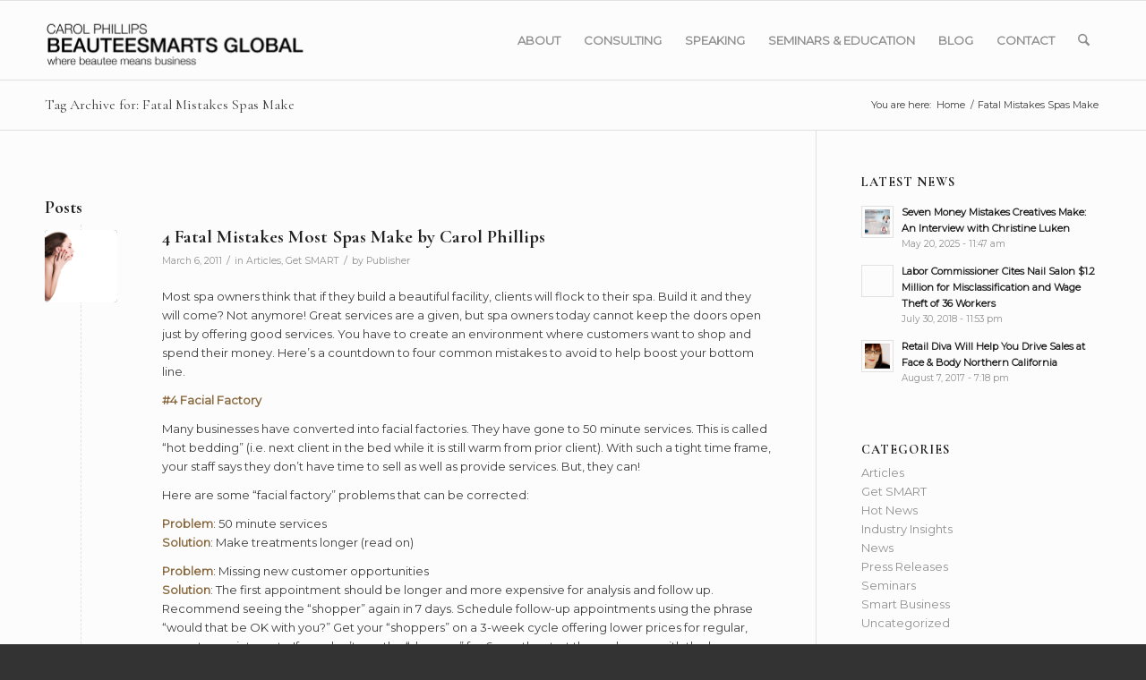

--- FILE ---
content_type: text/html; charset=UTF-8
request_url: https://www.beauteesmarts.com/tag/fatal-mistakes-spas-make/
body_size: 19492
content:
<!DOCTYPE html>
<html lang="en-US" class="html_stretched responsive av-preloader-disabled  html_header_top html_logo_left html_main_nav_header html_menu_right html_slim html_header_sticky html_header_shrinking html_mobile_menu_phone html_header_searchicon html_content_align_center html_header_unstick_top_disabled html_header_stretch_disabled html_av-overlay-side html_av-overlay-side-classic html_av-submenu-noclone html_entry_id_53 av-cookies-no-cookie-consent av-no-preview av-default-lightbox html_text_menu_active av-mobile-menu-switch-default">
<head>
<meta charset="UTF-8" />


<!-- mobile setting -->
<meta name="viewport" content="width=device-width, initial-scale=1">

<!-- Scripts/CSS and wp_head hook -->
<meta name='robots' content='index, follow, max-image-preview:large, max-snippet:-1, max-video-preview:-1' />
	<style>img:is([sizes="auto" i], [sizes^="auto," i]) { contain-intrinsic-size: 3000px 1500px }</style>
	
	<!-- This site is optimized with the Yoast SEO plugin v26.6 - https://yoast.com/wordpress/plugins/seo/ -->
	<title>Fatal Mistakes Spas Make Archives - Carol Phillips BEAUTEESMARTS GLOBAL</title>
	<link rel="canonical" href="https://www.beauteesmarts.com/tag/fatal-mistakes-spas-make/" />
	<meta property="og:locale" content="en_US" />
	<meta property="og:type" content="article" />
	<meta property="og:title" content="Fatal Mistakes Spas Make Archives - Carol Phillips BEAUTEESMARTS GLOBAL" />
	<meta property="og:url" content="https://www.beauteesmarts.com/tag/fatal-mistakes-spas-make/" />
	<meta property="og:site_name" content="Carol Phillips BEAUTEESMARTS GLOBAL" />
	<meta name="twitter:card" content="summary_large_image" />
	<meta name="twitter:site" content="@beauteesmarts" />
	<script type="application/ld+json" class="yoast-schema-graph">{"@context":"https://schema.org","@graph":[{"@type":"CollectionPage","@id":"https://www.beauteesmarts.com/tag/fatal-mistakes-spas-make/","url":"https://www.beauteesmarts.com/tag/fatal-mistakes-spas-make/","name":"Fatal Mistakes Spas Make Archives - Carol Phillips BEAUTEESMARTS GLOBAL","isPartOf":{"@id":"https://www.beauteesmarts.com/#website"},"primaryImageOfPage":{"@id":"https://www.beauteesmarts.com/tag/fatal-mistakes-spas-make/#primaryimage"},"image":{"@id":"https://www.beauteesmarts.com/tag/fatal-mistakes-spas-make/#primaryimage"},"thumbnailUrl":"https://www.beauteesmarts.com/wp-content/uploads/2011/03/fatal-mistakes.png","breadcrumb":{"@id":"https://www.beauteesmarts.com/tag/fatal-mistakes-spas-make/#breadcrumb"},"inLanguage":"en-US"},{"@type":"ImageObject","inLanguage":"en-US","@id":"https://www.beauteesmarts.com/tag/fatal-mistakes-spas-make/#primaryimage","url":"https://www.beauteesmarts.com/wp-content/uploads/2011/03/fatal-mistakes.png","contentUrl":"https://www.beauteesmarts.com/wp-content/uploads/2011/03/fatal-mistakes.png","width":900,"height":901},{"@type":"BreadcrumbList","@id":"https://www.beauteesmarts.com/tag/fatal-mistakes-spas-make/#breadcrumb","itemListElement":[{"@type":"ListItem","position":1,"name":"Home","item":"https://www.beauteesmarts.com/"},{"@type":"ListItem","position":2,"name":"Fatal Mistakes Spas Make"}]},{"@type":"WebSite","@id":"https://www.beauteesmarts.com/#website","url":"https://www.beauteesmarts.com/","name":"Carol Phillips BEAUTEESMARTS GLOBAL","description":"Where Beautee Means Business","publisher":{"@id":"https://www.beauteesmarts.com/#organization"},"potentialAction":[{"@type":"SearchAction","target":{"@type":"EntryPoint","urlTemplate":"https://www.beauteesmarts.com/?s={search_term_string}"},"query-input":{"@type":"PropertyValueSpecification","valueRequired":true,"valueName":"search_term_string"}}],"inLanguage":"en-US"},{"@type":"Organization","@id":"https://www.beauteesmarts.com/#organization","name":"Carol Phillips BeauteeSmarts","url":"https://www.beauteesmarts.com/","logo":{"@type":"ImageObject","inLanguage":"en-US","@id":"https://www.beauteesmarts.com/#/schema/logo/image/","url":"https://www.beauteesmarts.com/wp-content/uploads/2017/05/CPbeauteeSmarts-logo-for-web.png","contentUrl":"https://www.beauteesmarts.com/wp-content/uploads/2017/05/CPbeauteeSmarts-logo-for-web.png","width":1451,"height":477,"caption":"Carol Phillips BeauteeSmarts"},"image":{"@id":"https://www.beauteesmarts.com/#/schema/logo/image/"},"sameAs":["https://www.facebook.com/CarolPhillipsBeauteeSmarts/","https://x.com/beauteesmarts","https://www.instagram.com/carolphillipsbeauteesmarts/","https://www.linkedin.com/in/carolphillipsbeauteesmarts/","https://www.youtube.com/channel/UC9VDMQfNFAo1FWpkB2schsg"]}]}</script>
	<!-- / Yoast SEO plugin. -->


<link rel="alternate" type="application/rss+xml" title="Carol Phillips BEAUTEESMARTS GLOBAL &raquo; Feed" href="https://www.beauteesmarts.com/feed/" />
<link rel="alternate" type="application/rss+xml" title="Carol Phillips BEAUTEESMARTS GLOBAL &raquo; Fatal Mistakes Spas Make Tag Feed" href="https://www.beauteesmarts.com/tag/fatal-mistakes-spas-make/feed/" />

<!-- google webfont font replacement -->

			<script type='text/javascript'>

				(function() {

					/*	check if webfonts are disabled by user setting via cookie - or user must opt in.	*/
					var html = document.getElementsByTagName('html')[0];
					var cookie_check = html.className.indexOf('av-cookies-needs-opt-in') >= 0 || html.className.indexOf('av-cookies-can-opt-out') >= 0;
					var allow_continue = true;
					var silent_accept_cookie = html.className.indexOf('av-cookies-user-silent-accept') >= 0;

					if( cookie_check && ! silent_accept_cookie )
					{
						if( ! document.cookie.match(/aviaCookieConsent/) || html.className.indexOf('av-cookies-session-refused') >= 0 )
						{
							allow_continue = false;
						}
						else
						{
							if( ! document.cookie.match(/aviaPrivacyRefuseCookiesHideBar/) )
							{
								allow_continue = false;
							}
							else if( ! document.cookie.match(/aviaPrivacyEssentialCookiesEnabled/) )
							{
								allow_continue = false;
							}
							else if( document.cookie.match(/aviaPrivacyGoogleWebfontsDisabled/) )
							{
								allow_continue = false;
							}
						}
					}

					if( allow_continue )
					{
						var f = document.createElement('link');

						f.type 	= 'text/css';
						f.rel 	= 'stylesheet';
						f.href 	= 'https://fonts.googleapis.com/css?family=Cormorant+Garamond:300,400,700%7CMontserrat&display=auto';
						f.id 	= 'avia-google-webfont';

						document.getElementsByTagName('head')[0].appendChild(f);
					}
				})();

			</script>
			<script type="text/javascript">
/* <![CDATA[ */
window._wpemojiSettings = {"baseUrl":"https:\/\/s.w.org\/images\/core\/emoji\/16.0.1\/72x72\/","ext":".png","svgUrl":"https:\/\/s.w.org\/images\/core\/emoji\/16.0.1\/svg\/","svgExt":".svg","source":{"concatemoji":"https:\/\/www.beauteesmarts.com\/wp-includes\/js\/wp-emoji-release.min.js?ver=6.8.3"}};
/*! This file is auto-generated */
!function(s,n){var o,i,e;function c(e){try{var t={supportTests:e,timestamp:(new Date).valueOf()};sessionStorage.setItem(o,JSON.stringify(t))}catch(e){}}function p(e,t,n){e.clearRect(0,0,e.canvas.width,e.canvas.height),e.fillText(t,0,0);var t=new Uint32Array(e.getImageData(0,0,e.canvas.width,e.canvas.height).data),a=(e.clearRect(0,0,e.canvas.width,e.canvas.height),e.fillText(n,0,0),new Uint32Array(e.getImageData(0,0,e.canvas.width,e.canvas.height).data));return t.every(function(e,t){return e===a[t]})}function u(e,t){e.clearRect(0,0,e.canvas.width,e.canvas.height),e.fillText(t,0,0);for(var n=e.getImageData(16,16,1,1),a=0;a<n.data.length;a++)if(0!==n.data[a])return!1;return!0}function f(e,t,n,a){switch(t){case"flag":return n(e,"\ud83c\udff3\ufe0f\u200d\u26a7\ufe0f","\ud83c\udff3\ufe0f\u200b\u26a7\ufe0f")?!1:!n(e,"\ud83c\udde8\ud83c\uddf6","\ud83c\udde8\u200b\ud83c\uddf6")&&!n(e,"\ud83c\udff4\udb40\udc67\udb40\udc62\udb40\udc65\udb40\udc6e\udb40\udc67\udb40\udc7f","\ud83c\udff4\u200b\udb40\udc67\u200b\udb40\udc62\u200b\udb40\udc65\u200b\udb40\udc6e\u200b\udb40\udc67\u200b\udb40\udc7f");case"emoji":return!a(e,"\ud83e\udedf")}return!1}function g(e,t,n,a){var r="undefined"!=typeof WorkerGlobalScope&&self instanceof WorkerGlobalScope?new OffscreenCanvas(300,150):s.createElement("canvas"),o=r.getContext("2d",{willReadFrequently:!0}),i=(o.textBaseline="top",o.font="600 32px Arial",{});return e.forEach(function(e){i[e]=t(o,e,n,a)}),i}function t(e){var t=s.createElement("script");t.src=e,t.defer=!0,s.head.appendChild(t)}"undefined"!=typeof Promise&&(o="wpEmojiSettingsSupports",i=["flag","emoji"],n.supports={everything:!0,everythingExceptFlag:!0},e=new Promise(function(e){s.addEventListener("DOMContentLoaded",e,{once:!0})}),new Promise(function(t){var n=function(){try{var e=JSON.parse(sessionStorage.getItem(o));if("object"==typeof e&&"number"==typeof e.timestamp&&(new Date).valueOf()<e.timestamp+604800&&"object"==typeof e.supportTests)return e.supportTests}catch(e){}return null}();if(!n){if("undefined"!=typeof Worker&&"undefined"!=typeof OffscreenCanvas&&"undefined"!=typeof URL&&URL.createObjectURL&&"undefined"!=typeof Blob)try{var e="postMessage("+g.toString()+"("+[JSON.stringify(i),f.toString(),p.toString(),u.toString()].join(",")+"));",a=new Blob([e],{type:"text/javascript"}),r=new Worker(URL.createObjectURL(a),{name:"wpTestEmojiSupports"});return void(r.onmessage=function(e){c(n=e.data),r.terminate(),t(n)})}catch(e){}c(n=g(i,f,p,u))}t(n)}).then(function(e){for(var t in e)n.supports[t]=e[t],n.supports.everything=n.supports.everything&&n.supports[t],"flag"!==t&&(n.supports.everythingExceptFlag=n.supports.everythingExceptFlag&&n.supports[t]);n.supports.everythingExceptFlag=n.supports.everythingExceptFlag&&!n.supports.flag,n.DOMReady=!1,n.readyCallback=function(){n.DOMReady=!0}}).then(function(){return e}).then(function(){var e;n.supports.everything||(n.readyCallback(),(e=n.source||{}).concatemoji?t(e.concatemoji):e.wpemoji&&e.twemoji&&(t(e.twemoji),t(e.wpemoji)))}))}((window,document),window._wpemojiSettings);
/* ]]> */
</script>
<link rel='stylesheet' id='avia-grid-css' href='https://www.beauteesmarts.com/wp-content/themes/enfold/css/grid.min.css?ver=7.1.2' type='text/css' media='all' />
<link rel='stylesheet' id='avia-base-css' href='https://www.beauteesmarts.com/wp-content/themes/enfold/css/base.min.css?ver=7.1.2' type='text/css' media='all' />
<link rel='stylesheet' id='avia-layout-css' href='https://www.beauteesmarts.com/wp-content/themes/enfold/css/layout.min.css?ver=7.1.2' type='text/css' media='all' />
<link rel='stylesheet' id='avia-module-blog-css' href='https://www.beauteesmarts.com/wp-content/themes/enfold/config-templatebuilder/avia-shortcodes/blog/blog.min.css?ver=7.1.2' type='text/css' media='all' />
<link rel='stylesheet' id='avia-module-postslider-css' href='https://www.beauteesmarts.com/wp-content/themes/enfold/config-templatebuilder/avia-shortcodes/postslider/postslider.min.css?ver=7.1.2' type='text/css' media='all' />
<link rel='stylesheet' id='avia-module-button-css' href='https://www.beauteesmarts.com/wp-content/themes/enfold/config-templatebuilder/avia-shortcodes/buttons/buttons.min.css?ver=7.1.2' type='text/css' media='all' />
<link rel='stylesheet' id='avia-module-button-fullwidth-css' href='https://www.beauteesmarts.com/wp-content/themes/enfold/config-templatebuilder/avia-shortcodes/buttons_fullwidth/buttons_fullwidth.min.css?ver=7.1.2' type='text/css' media='all' />
<link rel='stylesheet' id='avia-module-comments-css' href='https://www.beauteesmarts.com/wp-content/themes/enfold/config-templatebuilder/avia-shortcodes/comments/comments.min.css?ver=7.1.2' type='text/css' media='all' />
<link rel='stylesheet' id='avia-module-contact-css' href='https://www.beauteesmarts.com/wp-content/themes/enfold/config-templatebuilder/avia-shortcodes/contact/contact.min.css?ver=7.1.2' type='text/css' media='all' />
<link rel='stylesheet' id='avia-module-countdown-css' href='https://www.beauteesmarts.com/wp-content/themes/enfold/config-templatebuilder/avia-shortcodes/countdown/countdown.min.css?ver=7.1.2' type='text/css' media='all' />
<link rel='stylesheet' id='avia-module-slideshow-css' href='https://www.beauteesmarts.com/wp-content/themes/enfold/config-templatebuilder/avia-shortcodes/slideshow/slideshow.min.css?ver=7.1.2' type='text/css' media='all' />
<link rel='stylesheet' id='avia-module-gallery-css' href='https://www.beauteesmarts.com/wp-content/themes/enfold/config-templatebuilder/avia-shortcodes/gallery/gallery.min.css?ver=7.1.2' type='text/css' media='all' />
<link rel='stylesheet' id='avia-module-gridrow-css' href='https://www.beauteesmarts.com/wp-content/themes/enfold/config-templatebuilder/avia-shortcodes/grid_row/grid_row.min.css?ver=7.1.2' type='text/css' media='all' />
<link rel='stylesheet' id='avia-module-heading-css' href='https://www.beauteesmarts.com/wp-content/themes/enfold/config-templatebuilder/avia-shortcodes/heading/heading.min.css?ver=7.1.2' type='text/css' media='all' />
<link rel='stylesheet' id='avia-module-hr-css' href='https://www.beauteesmarts.com/wp-content/themes/enfold/config-templatebuilder/avia-shortcodes/hr/hr.min.css?ver=7.1.2' type='text/css' media='all' />
<link rel='stylesheet' id='avia-module-icon-css' href='https://www.beauteesmarts.com/wp-content/themes/enfold/config-templatebuilder/avia-shortcodes/icon/icon.min.css?ver=7.1.2' type='text/css' media='all' />
<link rel='stylesheet' id='avia-module-iconbox-css' href='https://www.beauteesmarts.com/wp-content/themes/enfold/config-templatebuilder/avia-shortcodes/iconbox/iconbox.min.css?ver=7.1.2' type='text/css' media='all' />
<link rel='stylesheet' id='avia-module-iconlist-css' href='https://www.beauteesmarts.com/wp-content/themes/enfold/config-templatebuilder/avia-shortcodes/iconlist/iconlist.min.css?ver=7.1.2' type='text/css' media='all' />
<link rel='stylesheet' id='avia-module-image-css' href='https://www.beauteesmarts.com/wp-content/themes/enfold/config-templatebuilder/avia-shortcodes/image/image.min.css?ver=7.1.2' type='text/css' media='all' />
<link rel='stylesheet' id='avia-module-hotspot-css' href='https://www.beauteesmarts.com/wp-content/themes/enfold/config-templatebuilder/avia-shortcodes/image_hotspots/image_hotspots.min.css?ver=7.1.2' type='text/css' media='all' />
<link rel='stylesheet' id='avia-module-slideshow-contentpartner-css' href='https://www.beauteesmarts.com/wp-content/themes/enfold/config-templatebuilder/avia-shortcodes/contentslider/contentslider.min.css?ver=7.1.2' type='text/css' media='all' />
<link rel='stylesheet' id='avia-module-magazine-css' href='https://www.beauteesmarts.com/wp-content/themes/enfold/config-templatebuilder/avia-shortcodes/magazine/magazine.min.css?ver=7.1.2' type='text/css' media='all' />
<link rel='stylesheet' id='avia-module-masonry-css' href='https://www.beauteesmarts.com/wp-content/themes/enfold/config-templatebuilder/avia-shortcodes/masonry_entries/masonry_entries.min.css?ver=7.1.2' type='text/css' media='all' />
<link rel='stylesheet' id='avia-siteloader-css' href='https://www.beauteesmarts.com/wp-content/themes/enfold/css/avia-snippet-site-preloader.min.css?ver=7.1.2' type='text/css' media='all' />
<link rel='stylesheet' id='avia-module-notification-css' href='https://www.beauteesmarts.com/wp-content/themes/enfold/config-templatebuilder/avia-shortcodes/notification/notification.min.css?ver=7.1.2' type='text/css' media='all' />
<link rel='stylesheet' id='avia-module-portfolio-css' href='https://www.beauteesmarts.com/wp-content/themes/enfold/config-templatebuilder/avia-shortcodes/portfolio/portfolio.min.css?ver=7.1.2' type='text/css' media='all' />
<link rel='stylesheet' id='avia-module-progress-bar-css' href='https://www.beauteesmarts.com/wp-content/themes/enfold/config-templatebuilder/avia-shortcodes/progressbar/progressbar.min.css?ver=7.1.2' type='text/css' media='all' />
<link rel='stylesheet' id='avia-module-promobox-css' href='https://www.beauteesmarts.com/wp-content/themes/enfold/config-templatebuilder/avia-shortcodes/promobox/promobox.min.css?ver=7.1.2' type='text/css' media='all' />
<link rel='stylesheet' id='avia-module-slideshow-accordion-css' href='https://www.beauteesmarts.com/wp-content/themes/enfold/config-templatebuilder/avia-shortcodes/slideshow_accordion/slideshow_accordion.min.css?ver=7.1.2' type='text/css' media='all' />
<link rel='stylesheet' id='avia-module-slideshow-fullsize-css' href='https://www.beauteesmarts.com/wp-content/themes/enfold/config-templatebuilder/avia-shortcodes/slideshow_fullsize/slideshow_fullsize.min.css?ver=7.1.2' type='text/css' media='all' />
<link rel='stylesheet' id='avia-module-slideshow-fullscreen-css' href='https://www.beauteesmarts.com/wp-content/themes/enfold/config-templatebuilder/avia-shortcodes/slideshow_fullscreen/slideshow_fullscreen.min.css?ver=7.1.2' type='text/css' media='all' />
<link rel='stylesheet' id='avia-module-slideshow-ls-css' href='https://www.beauteesmarts.com/wp-content/themes/enfold/config-templatebuilder/avia-shortcodes/slideshow_layerslider/slideshow_layerslider.min.css?ver=7.1.2' type='text/css' media='all' />
<link rel='stylesheet' id='avia-module-social-css' href='https://www.beauteesmarts.com/wp-content/themes/enfold/config-templatebuilder/avia-shortcodes/social_share/social_share.min.css?ver=7.1.2' type='text/css' media='all' />
<link rel='stylesheet' id='avia-module-table-css' href='https://www.beauteesmarts.com/wp-content/themes/enfold/config-templatebuilder/avia-shortcodes/table/table.min.css?ver=7.1.2' type='text/css' media='all' />
<link rel='stylesheet' id='avia-module-tabs-css' href='https://www.beauteesmarts.com/wp-content/themes/enfold/config-templatebuilder/avia-shortcodes/tabs/tabs.min.css?ver=7.1.2' type='text/css' media='all' />
<link rel='stylesheet' id='avia-module-team-css' href='https://www.beauteesmarts.com/wp-content/themes/enfold/config-templatebuilder/avia-shortcodes/team/team.min.css?ver=7.1.2' type='text/css' media='all' />
<link rel='stylesheet' id='avia-module-testimonials-css' href='https://www.beauteesmarts.com/wp-content/themes/enfold/config-templatebuilder/avia-shortcodes/testimonials/testimonials.min.css?ver=7.1.2' type='text/css' media='all' />
<link rel='stylesheet' id='avia-module-toggles-css' href='https://www.beauteesmarts.com/wp-content/themes/enfold/config-templatebuilder/avia-shortcodes/toggles/toggles.min.css?ver=7.1.2' type='text/css' media='all' />
<link rel='stylesheet' id='avia-module-video-css' href='https://www.beauteesmarts.com/wp-content/themes/enfold/config-templatebuilder/avia-shortcodes/video/video.min.css?ver=7.1.2' type='text/css' media='all' />
<style id='wp-emoji-styles-inline-css' type='text/css'>

	img.wp-smiley, img.emoji {
		display: inline !important;
		border: none !important;
		box-shadow: none !important;
		height: 1em !important;
		width: 1em !important;
		margin: 0 0.07em !important;
		vertical-align: -0.1em !important;
		background: none !important;
		padding: 0 !important;
	}
</style>
<link rel='stylesheet' id='wp-block-library-css' href='https://www.beauteesmarts.com/wp-includes/css/dist/block-library/style.min.css?ver=6.8.3' type='text/css' media='all' />
<style id='pdfemb-pdf-embedder-viewer-style-inline-css' type='text/css'>
.wp-block-pdfemb-pdf-embedder-viewer{max-width:none}

</style>
<style id='global-styles-inline-css' type='text/css'>
:root{--wp--preset--aspect-ratio--square: 1;--wp--preset--aspect-ratio--4-3: 4/3;--wp--preset--aspect-ratio--3-4: 3/4;--wp--preset--aspect-ratio--3-2: 3/2;--wp--preset--aspect-ratio--2-3: 2/3;--wp--preset--aspect-ratio--16-9: 16/9;--wp--preset--aspect-ratio--9-16: 9/16;--wp--preset--color--black: #000000;--wp--preset--color--cyan-bluish-gray: #abb8c3;--wp--preset--color--white: #ffffff;--wp--preset--color--pale-pink: #f78da7;--wp--preset--color--vivid-red: #cf2e2e;--wp--preset--color--luminous-vivid-orange: #ff6900;--wp--preset--color--luminous-vivid-amber: #fcb900;--wp--preset--color--light-green-cyan: #7bdcb5;--wp--preset--color--vivid-green-cyan: #00d084;--wp--preset--color--pale-cyan-blue: #8ed1fc;--wp--preset--color--vivid-cyan-blue: #0693e3;--wp--preset--color--vivid-purple: #9b51e0;--wp--preset--color--metallic-red: #b02b2c;--wp--preset--color--maximum-yellow-red: #edae44;--wp--preset--color--yellow-sun: #eeee22;--wp--preset--color--palm-leaf: #83a846;--wp--preset--color--aero: #7bb0e7;--wp--preset--color--old-lavender: #745f7e;--wp--preset--color--steel-teal: #5f8789;--wp--preset--color--raspberry-pink: #d65799;--wp--preset--color--medium-turquoise: #4ecac2;--wp--preset--gradient--vivid-cyan-blue-to-vivid-purple: linear-gradient(135deg,rgba(6,147,227,1) 0%,rgb(155,81,224) 100%);--wp--preset--gradient--light-green-cyan-to-vivid-green-cyan: linear-gradient(135deg,rgb(122,220,180) 0%,rgb(0,208,130) 100%);--wp--preset--gradient--luminous-vivid-amber-to-luminous-vivid-orange: linear-gradient(135deg,rgba(252,185,0,1) 0%,rgba(255,105,0,1) 100%);--wp--preset--gradient--luminous-vivid-orange-to-vivid-red: linear-gradient(135deg,rgba(255,105,0,1) 0%,rgb(207,46,46) 100%);--wp--preset--gradient--very-light-gray-to-cyan-bluish-gray: linear-gradient(135deg,rgb(238,238,238) 0%,rgb(169,184,195) 100%);--wp--preset--gradient--cool-to-warm-spectrum: linear-gradient(135deg,rgb(74,234,220) 0%,rgb(151,120,209) 20%,rgb(207,42,186) 40%,rgb(238,44,130) 60%,rgb(251,105,98) 80%,rgb(254,248,76) 100%);--wp--preset--gradient--blush-light-purple: linear-gradient(135deg,rgb(255,206,236) 0%,rgb(152,150,240) 100%);--wp--preset--gradient--blush-bordeaux: linear-gradient(135deg,rgb(254,205,165) 0%,rgb(254,45,45) 50%,rgb(107,0,62) 100%);--wp--preset--gradient--luminous-dusk: linear-gradient(135deg,rgb(255,203,112) 0%,rgb(199,81,192) 50%,rgb(65,88,208) 100%);--wp--preset--gradient--pale-ocean: linear-gradient(135deg,rgb(255,245,203) 0%,rgb(182,227,212) 50%,rgb(51,167,181) 100%);--wp--preset--gradient--electric-grass: linear-gradient(135deg,rgb(202,248,128) 0%,rgb(113,206,126) 100%);--wp--preset--gradient--midnight: linear-gradient(135deg,rgb(2,3,129) 0%,rgb(40,116,252) 100%);--wp--preset--font-size--small: 1rem;--wp--preset--font-size--medium: 1.125rem;--wp--preset--font-size--large: 1.75rem;--wp--preset--font-size--x-large: clamp(1.75rem, 3vw, 2.25rem);--wp--preset--spacing--20: 0.44rem;--wp--preset--spacing--30: 0.67rem;--wp--preset--spacing--40: 1rem;--wp--preset--spacing--50: 1.5rem;--wp--preset--spacing--60: 2.25rem;--wp--preset--spacing--70: 3.38rem;--wp--preset--spacing--80: 5.06rem;--wp--preset--shadow--natural: 6px 6px 9px rgba(0, 0, 0, 0.2);--wp--preset--shadow--deep: 12px 12px 50px rgba(0, 0, 0, 0.4);--wp--preset--shadow--sharp: 6px 6px 0px rgba(0, 0, 0, 0.2);--wp--preset--shadow--outlined: 6px 6px 0px -3px rgba(255, 255, 255, 1), 6px 6px rgba(0, 0, 0, 1);--wp--preset--shadow--crisp: 6px 6px 0px rgba(0, 0, 0, 1);}:root { --wp--style--global--content-size: 800px;--wp--style--global--wide-size: 1130px; }:where(body) { margin: 0; }.wp-site-blocks > .alignleft { float: left; margin-right: 2em; }.wp-site-blocks > .alignright { float: right; margin-left: 2em; }.wp-site-blocks > .aligncenter { justify-content: center; margin-left: auto; margin-right: auto; }:where(.is-layout-flex){gap: 0.5em;}:where(.is-layout-grid){gap: 0.5em;}.is-layout-flow > .alignleft{float: left;margin-inline-start: 0;margin-inline-end: 2em;}.is-layout-flow > .alignright{float: right;margin-inline-start: 2em;margin-inline-end: 0;}.is-layout-flow > .aligncenter{margin-left: auto !important;margin-right: auto !important;}.is-layout-constrained > .alignleft{float: left;margin-inline-start: 0;margin-inline-end: 2em;}.is-layout-constrained > .alignright{float: right;margin-inline-start: 2em;margin-inline-end: 0;}.is-layout-constrained > .aligncenter{margin-left: auto !important;margin-right: auto !important;}.is-layout-constrained > :where(:not(.alignleft):not(.alignright):not(.alignfull)){max-width: var(--wp--style--global--content-size);margin-left: auto !important;margin-right: auto !important;}.is-layout-constrained > .alignwide{max-width: var(--wp--style--global--wide-size);}body .is-layout-flex{display: flex;}.is-layout-flex{flex-wrap: wrap;align-items: center;}.is-layout-flex > :is(*, div){margin: 0;}body .is-layout-grid{display: grid;}.is-layout-grid > :is(*, div){margin: 0;}body{padding-top: 0px;padding-right: 0px;padding-bottom: 0px;padding-left: 0px;}a:where(:not(.wp-element-button)){text-decoration: underline;}:root :where(.wp-element-button, .wp-block-button__link){background-color: #32373c;border-width: 0;color: #fff;font-family: inherit;font-size: inherit;line-height: inherit;padding: calc(0.667em + 2px) calc(1.333em + 2px);text-decoration: none;}.has-black-color{color: var(--wp--preset--color--black) !important;}.has-cyan-bluish-gray-color{color: var(--wp--preset--color--cyan-bluish-gray) !important;}.has-white-color{color: var(--wp--preset--color--white) !important;}.has-pale-pink-color{color: var(--wp--preset--color--pale-pink) !important;}.has-vivid-red-color{color: var(--wp--preset--color--vivid-red) !important;}.has-luminous-vivid-orange-color{color: var(--wp--preset--color--luminous-vivid-orange) !important;}.has-luminous-vivid-amber-color{color: var(--wp--preset--color--luminous-vivid-amber) !important;}.has-light-green-cyan-color{color: var(--wp--preset--color--light-green-cyan) !important;}.has-vivid-green-cyan-color{color: var(--wp--preset--color--vivid-green-cyan) !important;}.has-pale-cyan-blue-color{color: var(--wp--preset--color--pale-cyan-blue) !important;}.has-vivid-cyan-blue-color{color: var(--wp--preset--color--vivid-cyan-blue) !important;}.has-vivid-purple-color{color: var(--wp--preset--color--vivid-purple) !important;}.has-metallic-red-color{color: var(--wp--preset--color--metallic-red) !important;}.has-maximum-yellow-red-color{color: var(--wp--preset--color--maximum-yellow-red) !important;}.has-yellow-sun-color{color: var(--wp--preset--color--yellow-sun) !important;}.has-palm-leaf-color{color: var(--wp--preset--color--palm-leaf) !important;}.has-aero-color{color: var(--wp--preset--color--aero) !important;}.has-old-lavender-color{color: var(--wp--preset--color--old-lavender) !important;}.has-steel-teal-color{color: var(--wp--preset--color--steel-teal) !important;}.has-raspberry-pink-color{color: var(--wp--preset--color--raspberry-pink) !important;}.has-medium-turquoise-color{color: var(--wp--preset--color--medium-turquoise) !important;}.has-black-background-color{background-color: var(--wp--preset--color--black) !important;}.has-cyan-bluish-gray-background-color{background-color: var(--wp--preset--color--cyan-bluish-gray) !important;}.has-white-background-color{background-color: var(--wp--preset--color--white) !important;}.has-pale-pink-background-color{background-color: var(--wp--preset--color--pale-pink) !important;}.has-vivid-red-background-color{background-color: var(--wp--preset--color--vivid-red) !important;}.has-luminous-vivid-orange-background-color{background-color: var(--wp--preset--color--luminous-vivid-orange) !important;}.has-luminous-vivid-amber-background-color{background-color: var(--wp--preset--color--luminous-vivid-amber) !important;}.has-light-green-cyan-background-color{background-color: var(--wp--preset--color--light-green-cyan) !important;}.has-vivid-green-cyan-background-color{background-color: var(--wp--preset--color--vivid-green-cyan) !important;}.has-pale-cyan-blue-background-color{background-color: var(--wp--preset--color--pale-cyan-blue) !important;}.has-vivid-cyan-blue-background-color{background-color: var(--wp--preset--color--vivid-cyan-blue) !important;}.has-vivid-purple-background-color{background-color: var(--wp--preset--color--vivid-purple) !important;}.has-metallic-red-background-color{background-color: var(--wp--preset--color--metallic-red) !important;}.has-maximum-yellow-red-background-color{background-color: var(--wp--preset--color--maximum-yellow-red) !important;}.has-yellow-sun-background-color{background-color: var(--wp--preset--color--yellow-sun) !important;}.has-palm-leaf-background-color{background-color: var(--wp--preset--color--palm-leaf) !important;}.has-aero-background-color{background-color: var(--wp--preset--color--aero) !important;}.has-old-lavender-background-color{background-color: var(--wp--preset--color--old-lavender) !important;}.has-steel-teal-background-color{background-color: var(--wp--preset--color--steel-teal) !important;}.has-raspberry-pink-background-color{background-color: var(--wp--preset--color--raspberry-pink) !important;}.has-medium-turquoise-background-color{background-color: var(--wp--preset--color--medium-turquoise) !important;}.has-black-border-color{border-color: var(--wp--preset--color--black) !important;}.has-cyan-bluish-gray-border-color{border-color: var(--wp--preset--color--cyan-bluish-gray) !important;}.has-white-border-color{border-color: var(--wp--preset--color--white) !important;}.has-pale-pink-border-color{border-color: var(--wp--preset--color--pale-pink) !important;}.has-vivid-red-border-color{border-color: var(--wp--preset--color--vivid-red) !important;}.has-luminous-vivid-orange-border-color{border-color: var(--wp--preset--color--luminous-vivid-orange) !important;}.has-luminous-vivid-amber-border-color{border-color: var(--wp--preset--color--luminous-vivid-amber) !important;}.has-light-green-cyan-border-color{border-color: var(--wp--preset--color--light-green-cyan) !important;}.has-vivid-green-cyan-border-color{border-color: var(--wp--preset--color--vivid-green-cyan) !important;}.has-pale-cyan-blue-border-color{border-color: var(--wp--preset--color--pale-cyan-blue) !important;}.has-vivid-cyan-blue-border-color{border-color: var(--wp--preset--color--vivid-cyan-blue) !important;}.has-vivid-purple-border-color{border-color: var(--wp--preset--color--vivid-purple) !important;}.has-metallic-red-border-color{border-color: var(--wp--preset--color--metallic-red) !important;}.has-maximum-yellow-red-border-color{border-color: var(--wp--preset--color--maximum-yellow-red) !important;}.has-yellow-sun-border-color{border-color: var(--wp--preset--color--yellow-sun) !important;}.has-palm-leaf-border-color{border-color: var(--wp--preset--color--palm-leaf) !important;}.has-aero-border-color{border-color: var(--wp--preset--color--aero) !important;}.has-old-lavender-border-color{border-color: var(--wp--preset--color--old-lavender) !important;}.has-steel-teal-border-color{border-color: var(--wp--preset--color--steel-teal) !important;}.has-raspberry-pink-border-color{border-color: var(--wp--preset--color--raspberry-pink) !important;}.has-medium-turquoise-border-color{border-color: var(--wp--preset--color--medium-turquoise) !important;}.has-vivid-cyan-blue-to-vivid-purple-gradient-background{background: var(--wp--preset--gradient--vivid-cyan-blue-to-vivid-purple) !important;}.has-light-green-cyan-to-vivid-green-cyan-gradient-background{background: var(--wp--preset--gradient--light-green-cyan-to-vivid-green-cyan) !important;}.has-luminous-vivid-amber-to-luminous-vivid-orange-gradient-background{background: var(--wp--preset--gradient--luminous-vivid-amber-to-luminous-vivid-orange) !important;}.has-luminous-vivid-orange-to-vivid-red-gradient-background{background: var(--wp--preset--gradient--luminous-vivid-orange-to-vivid-red) !important;}.has-very-light-gray-to-cyan-bluish-gray-gradient-background{background: var(--wp--preset--gradient--very-light-gray-to-cyan-bluish-gray) !important;}.has-cool-to-warm-spectrum-gradient-background{background: var(--wp--preset--gradient--cool-to-warm-spectrum) !important;}.has-blush-light-purple-gradient-background{background: var(--wp--preset--gradient--blush-light-purple) !important;}.has-blush-bordeaux-gradient-background{background: var(--wp--preset--gradient--blush-bordeaux) !important;}.has-luminous-dusk-gradient-background{background: var(--wp--preset--gradient--luminous-dusk) !important;}.has-pale-ocean-gradient-background{background: var(--wp--preset--gradient--pale-ocean) !important;}.has-electric-grass-gradient-background{background: var(--wp--preset--gradient--electric-grass) !important;}.has-midnight-gradient-background{background: var(--wp--preset--gradient--midnight) !important;}.has-small-font-size{font-size: var(--wp--preset--font-size--small) !important;}.has-medium-font-size{font-size: var(--wp--preset--font-size--medium) !important;}.has-large-font-size{font-size: var(--wp--preset--font-size--large) !important;}.has-x-large-font-size{font-size: var(--wp--preset--font-size--x-large) !important;}
:where(.wp-block-post-template.is-layout-flex){gap: 1.25em;}:where(.wp-block-post-template.is-layout-grid){gap: 1.25em;}
:where(.wp-block-columns.is-layout-flex){gap: 2em;}:where(.wp-block-columns.is-layout-grid){gap: 2em;}
:root :where(.wp-block-pullquote){font-size: 1.5em;line-height: 1.6;}
</style>
<link rel='stylesheet' id='avia-scs-css' href='https://www.beauteesmarts.com/wp-content/themes/enfold/css/shortcodes.min.css?ver=7.1.2' type='text/css' media='all' />
<link rel='stylesheet' id='avia-fold-unfold-css' href='https://www.beauteesmarts.com/wp-content/themes/enfold/css/avia-snippet-fold-unfold.min.css?ver=7.1.2' type='text/css' media='all' />
<link rel='stylesheet' id='avia-popup-css-css' href='https://www.beauteesmarts.com/wp-content/themes/enfold/js/aviapopup/magnific-popup.min.css?ver=7.1.2' type='text/css' media='screen' />
<link rel='stylesheet' id='avia-lightbox-css' href='https://www.beauteesmarts.com/wp-content/themes/enfold/css/avia-snippet-lightbox.min.css?ver=7.1.2' type='text/css' media='screen' />
<link rel='stylesheet' id='avia-widget-css-css' href='https://www.beauteesmarts.com/wp-content/themes/enfold/css/avia-snippet-widget.min.css?ver=7.1.2' type='text/css' media='screen' />
<link rel='stylesheet' id='avia-dynamic-css' href='https://www.beauteesmarts.com/wp-content/uploads/dynamic_avia/enfold.css?ver=694357ceda09b' type='text/css' media='all' />
<link rel='stylesheet' id='avia-custom-css' href='https://www.beauteesmarts.com/wp-content/themes/enfold/css/custom.css?ver=7.1.2' type='text/css' media='all' />
<script type="text/javascript" src="https://www.beauteesmarts.com/wp-includes/js/jquery/jquery.min.js?ver=3.7.1" id="jquery-core-js"></script>
<script type="text/javascript" src="https://www.beauteesmarts.com/wp-includes/js/jquery/jquery-migrate.min.js?ver=3.4.1" id="jquery-migrate-js"></script>
<script type="text/javascript" src="https://www.beauteesmarts.com/wp-content/themes/enfold/js/avia-js.min.js?ver=7.1.2" id="avia-js-js"></script>
<script type="text/javascript" src="https://www.beauteesmarts.com/wp-content/themes/enfold/js/avia-compat.min.js?ver=7.1.2" id="avia-compat-js"></script>
<script type="text/javascript" id="ai-js-js-extra">
/* <![CDATA[ */
var MyAjax = {"ajaxurl":"https:\/\/www.beauteesmarts.com\/wp-admin\/admin-ajax.php","security":"af5d410f3a"};
/* ]]> */
</script>
<script type="text/javascript" src="https://www.beauteesmarts.com/wp-content/plugins/advanced-iframe/js/ai.min.js?ver=1" id="ai-js-js"></script>
<link rel="https://api.w.org/" href="https://www.beauteesmarts.com/wp-json/" /><link rel="alternate" title="JSON" type="application/json" href="https://www.beauteesmarts.com/wp-json/wp/v2/tags/49" /><link rel="EditURI" type="application/rsd+xml" title="RSD" href="https://www.beauteesmarts.com/xmlrpc.php?rsd" />
<meta name="generator" content="WordPress 6.8.3" />
    
    <script type="text/javascript">
        var ajaxurl = 'https://www.beauteesmarts.com/wp-admin/admin-ajax.php';
    </script>


<!--[if lt IE 9]><script src="https://www.beauteesmarts.com/wp-content/themes/enfold/js/html5shiv.js"></script><![endif]--><link rel="profile" href="https://gmpg.org/xfn/11" />
<link rel="alternate" type="application/rss+xml" title="Carol Phillips BEAUTEESMARTS GLOBAL RSS2 Feed" href="https://www.beauteesmarts.com/feed/" />
<link rel="pingback" href="https://www.beauteesmarts.com/xmlrpc.php" />
		<style type="text/css" id="wp-custom-css">
			.enfold-footer-text .copyright .theme-by {
    display: none;
}		</style>
		<style type="text/css">
		@font-face {font-family: 'entypo-fontello-enfold'; font-weight: normal; font-style: normal; font-display: auto;
		src: url('https://www.beauteesmarts.com/wp-content/themes/enfold/config-templatebuilder/avia-template-builder/assets/fonts/entypo-fontello-enfold/entypo-fontello-enfold.woff2') format('woff2'),
		url('https://www.beauteesmarts.com/wp-content/themes/enfold/config-templatebuilder/avia-template-builder/assets/fonts/entypo-fontello-enfold/entypo-fontello-enfold.woff') format('woff'),
		url('https://www.beauteesmarts.com/wp-content/themes/enfold/config-templatebuilder/avia-template-builder/assets/fonts/entypo-fontello-enfold/entypo-fontello-enfold.ttf') format('truetype'),
		url('https://www.beauteesmarts.com/wp-content/themes/enfold/config-templatebuilder/avia-template-builder/assets/fonts/entypo-fontello-enfold/entypo-fontello-enfold.svg#entypo-fontello-enfold') format('svg'),
		url('https://www.beauteesmarts.com/wp-content/themes/enfold/config-templatebuilder/avia-template-builder/assets/fonts/entypo-fontello-enfold/entypo-fontello-enfold.eot'),
		url('https://www.beauteesmarts.com/wp-content/themes/enfold/config-templatebuilder/avia-template-builder/assets/fonts/entypo-fontello-enfold/entypo-fontello-enfold.eot?#iefix') format('embedded-opentype');
		}

		#top .avia-font-entypo-fontello-enfold, body .avia-font-entypo-fontello-enfold, html body [data-av_iconfont='entypo-fontello-enfold']:before{ font-family: 'entypo-fontello-enfold'; }
		
		@font-face {font-family: 'entypo-fontello'; font-weight: normal; font-style: normal; font-display: auto;
		src: url('https://www.beauteesmarts.com/wp-content/themes/enfold/config-templatebuilder/avia-template-builder/assets/fonts/entypo-fontello/entypo-fontello.woff2') format('woff2'),
		url('https://www.beauteesmarts.com/wp-content/themes/enfold/config-templatebuilder/avia-template-builder/assets/fonts/entypo-fontello/entypo-fontello.woff') format('woff'),
		url('https://www.beauteesmarts.com/wp-content/themes/enfold/config-templatebuilder/avia-template-builder/assets/fonts/entypo-fontello/entypo-fontello.ttf') format('truetype'),
		url('https://www.beauteesmarts.com/wp-content/themes/enfold/config-templatebuilder/avia-template-builder/assets/fonts/entypo-fontello/entypo-fontello.svg#entypo-fontello') format('svg'),
		url('https://www.beauteesmarts.com/wp-content/themes/enfold/config-templatebuilder/avia-template-builder/assets/fonts/entypo-fontello/entypo-fontello.eot'),
		url('https://www.beauteesmarts.com/wp-content/themes/enfold/config-templatebuilder/avia-template-builder/assets/fonts/entypo-fontello/entypo-fontello.eot?#iefix') format('embedded-opentype');
		}

		#top .avia-font-entypo-fontello, body .avia-font-entypo-fontello, html body [data-av_iconfont='entypo-fontello']:before{ font-family: 'entypo-fontello'; }
		</style>

<!--
Debugging Info for Theme support: 

Theme: Enfold
Version: 7.1.2
Installed: enfold
AviaFramework Version: 5.6
AviaBuilder Version: 6.0
aviaElementManager Version: 1.0.1
ML:256-PU:112-PLA:15
WP:6.8.3
Compress: CSS:load minified only - JS:load minified only
Updates: disabled
PLAu:15
-->
</head>

<body id="top" class="archive tag tag-fatal-mistakes-spas-make tag-49 wp-theme-enfold stretched rtl_columns av-curtain-numeric cormorant_garamond montserrat  avia-responsive-images-support" itemscope="itemscope" itemtype="https://schema.org/WebPage" >

	
	<div id='wrap_all'>

	
<header id='header' class='all_colors header_color light_bg_color  av_header_top av_logo_left av_main_nav_header av_menu_right av_slim av_header_sticky av_header_shrinking av_header_stretch_disabled av_mobile_menu_phone av_header_searchicon av_header_unstick_top_disabled av_bottom_nav_disabled  av_header_border_disabled' aria-label="Header" data-av_shrink_factor='50' role="banner" itemscope="itemscope" itemtype="https://schema.org/WPHeader" >

		<div  id='header_main' class='container_wrap container_wrap_logo'>

        <div class='container av-logo-container'><div class='inner-container'><span class='logo avia-standard-logo'><a href='https://www.beauteesmarts.com/' class='' aria-label='BSG_LOGO_webbanner_blk' title='BSG_LOGO_webbanner_blk'><img src="https://www.beauteesmarts.com/wp-content/uploads/2025/03/BSG_LOGO_webbanner_blk.png" srcset="https://www.beauteesmarts.com/wp-content/uploads/2025/03/BSG_LOGO_webbanner_blk.png 2550w, https://www.beauteesmarts.com/wp-content/uploads/2025/03/BSG_LOGO_webbanner_blk-300x71.png 300w, https://www.beauteesmarts.com/wp-content/uploads/2025/03/BSG_LOGO_webbanner_blk-1030x242.png 1030w, https://www.beauteesmarts.com/wp-content/uploads/2025/03/BSG_LOGO_webbanner_blk-768x181.png 768w, https://www.beauteesmarts.com/wp-content/uploads/2025/03/BSG_LOGO_webbanner_blk-1536x361.png 1536w, https://www.beauteesmarts.com/wp-content/uploads/2025/03/BSG_LOGO_webbanner_blk-2048x482.png 2048w, https://www.beauteesmarts.com/wp-content/uploads/2025/03/BSG_LOGO_webbanner_blk-1500x353.png 1500w, https://www.beauteesmarts.com/wp-content/uploads/2025/03/BSG_LOGO_webbanner_blk-705x166.png 705w" sizes="(max-width: 2550px) 100vw, 2550px" height="100" width="300" alt='Carol Phillips BEAUTEESMARTS GLOBAL' title='BSG_LOGO_webbanner_blk' /></a></span><nav class='main_menu' data-selectname='Select a page'  role="navigation" itemscope="itemscope" itemtype="https://schema.org/SiteNavigationElement" ><div class="avia-menu av-main-nav-wrap"><ul role="menu" class="menu av-main-nav" id="avia-menu"><li role="menuitem" id="menu-item-3352" class="menu-item menu-item-type-post_type menu-item-object-page menu-item-home menu-item-has-children menu-item-top-level menu-item-top-level-1"><a href="https://www.beauteesmarts.com/" itemprop="url" tabindex="0"><span class="avia-bullet"></span><span class="avia-menu-text">ABOUT</span><span class="avia-menu-fx"><span class="avia-arrow-wrap"><span class="avia-arrow"></span></span></span></a>


<ul class="sub-menu">
	<li role="menuitem" id="menu-item-3470" class="menu-item menu-item-type-post_type menu-item-object-page"><a href="https://www.beauteesmarts.com/about-us/" itemprop="url" tabindex="0"><span class="avia-bullet"></span><span class="avia-menu-text">About BeauteeSmarts Global</span></a></li>
	<li role="menuitem" id="menu-item-3471" class="menu-item menu-item-type-post_type menu-item-object-page"><a href="https://www.beauteesmarts.com/about-us/carol-phillips/" itemprop="url" tabindex="0"><span class="avia-bullet"></span><span class="avia-menu-text">Carol Phillips</span></a></li>
	<li role="menuitem" id="menu-item-3484" class="menu-item menu-item-type-post_type menu-item-object-page"><a href="https://www.beauteesmarts.com/about-us/current-and-past-clients/" itemprop="url" tabindex="0"><span class="avia-bullet"></span><span class="avia-menu-text">Current and Past Clients</span></a></li>
	<li role="menuitem" id="menu-item-3382" class="menu-item menu-item-type-post_type menu-item-object-page"><a href="https://www.beauteesmarts.com/about-us/testimonials/" itemprop="url" tabindex="0"><span class="avia-bullet"></span><span class="avia-menu-text">Testimonials</span></a></li>
	<li role="menuitem" id="menu-item-3760" class="menu-item menu-item-type-post_type menu-item-object-page"><a href="https://www.beauteesmarts.com/about-us/scrapbook/" itemprop="url" tabindex="0"><span class="avia-bullet"></span><span class="avia-menu-text">Scrapbook</span></a></li>
</ul>
</li>
<li role="menuitem" id="menu-item-6342" class="menu-item menu-item-type-post_type menu-item-object-page menu-item-has-children menu-item-top-level menu-item-top-level-2"><a href="https://www.beauteesmarts.com/consulting/" itemprop="url" tabindex="0"><span class="avia-bullet"></span><span class="avia-menu-text">CONSULTING</span><span class="avia-menu-fx"><span class="avia-arrow-wrap"><span class="avia-arrow"></span></span></span></a>


<ul class="sub-menu">
	<li role="menuitem" id="menu-item-3360" class="menu-item menu-item-type-post_type menu-item-object-page"><a href="https://www.beauteesmarts.com/consulting/consulting-hotel-resort/" itemprop="url" tabindex="0"><span class="avia-bullet"></span><span class="avia-menu-text">Consulting – Hotel &#038; Resort</span></a></li>
	<li role="menuitem" id="menu-item-6381" class="menu-item menu-item-type-post_type menu-item-object-page"><a href="https://www.beauteesmarts.com/consulting/consulting-spas-salons/" itemprop="url" tabindex="0"><span class="avia-bullet"></span><span class="avia-menu-text">Consulting – Spas &#038; Salons</span></a></li>
	<li role="menuitem" id="menu-item-6358" class="menu-item menu-item-type-post_type menu-item-object-page"><a href="https://www.beauteesmarts.com/consulting/consulting-medical-spas/" itemprop="url" tabindex="0"><span class="avia-bullet"></span><span class="avia-menu-text">Consulting – Medical Spas</span></a></li>
	<li role="menuitem" id="menu-item-3356" class="menu-item menu-item-type-post_type menu-item-object-page"><a href="https://www.beauteesmarts.com/consulting/vendor/" itemprop="url" tabindex="0"><span class="avia-bullet"></span><span class="avia-menu-text">Consulting &#8211; Product Vendor</span></a></li>
	<li role="menuitem" id="menu-item-3506" class="menu-item menu-item-type-post_type menu-item-object-page"><a href="https://www.beauteesmarts.com/marketing-branding/" itemprop="url" tabindex="0"><span class="avia-bullet"></span><span class="avia-menu-text">Brand Strategy</span></a></li>
</ul>
</li>
<li role="menuitem" id="menu-item-6557" class="menu-item menu-item-type-post_type menu-item-object-page menu-item-top-level menu-item-top-level-3"><a href="https://www.beauteesmarts.com/carol-phillips-seminars/" itemprop="url" tabindex="0"><span class="avia-bullet"></span><span class="avia-menu-text">SPEAKING</span><span class="avia-menu-fx"><span class="avia-arrow-wrap"><span class="avia-arrow"></span></span></span></a></li>
<li role="menuitem" id="menu-item-6556" class="menu-item menu-item-type-custom menu-item-object-custom menu-item-has-children menu-item-mega-parent  menu-item-top-level menu-item-top-level-4"><a href="#" itemprop="url" tabindex="0"><span class="avia-bullet"></span><span class="avia-menu-text">SEMINARS &#038; EDUCATION</span><span class="avia-menu-fx"><span class="avia-arrow-wrap"><span class="avia-arrow"></span></span></span></a>
<div class='avia_mega_div avia_mega4 twelve units'>

<ul class="sub-menu">
	<li role="menuitem" id="menu-item-3366" class="menu-item menu-item-type-post_type menu-item-object-page avia_mega_menu_columns_4 three units  avia_mega_menu_columns_first"><span class='mega_menu_title heading-color av-special-font'><a href='https://www.beauteesmarts.com/carol-phillips-seminars/online-learning-lounge/'>OnLine Learning Lounge</a></span></li>
	<li role="menuitem" id="menu-item-3367" class="menu-item menu-item-type-post_type menu-item-object-page avia_mega_menu_columns_4 three units "><span class='mega_menu_title heading-color av-special-font'><a href='https://www.beauteesmarts.com/carol-phillips-seminars/beautyschools/'>BeauteeSmarts for Beauty Schools</a></span></li>
	<li role="menuitem" id="menu-item-5742" class="menu-item menu-item-type-post_type menu-item-object-page avia_mega_menu_columns_4 three units "><span class='mega_menu_title heading-color av-special-font'><a href='https://www.beauteesmarts.com/carol-phillips-seminars/retail-revenue-accelerator-30-days-to-transform-your-spa-salon-sales/'>The 30-Day Retail Revolution</a></span></li>
	<li role="menuitem" id="menu-item-5368" class="menu-item menu-item-type-custom menu-item-object-custom menu-item-has-children avia_mega_menu_columns_4 three units avia_mega_menu_columns_last"><span class='mega_menu_title heading-color av-special-font'>Webinars</span>
	<ul class="sub-menu">
		<li role="menuitem" id="menu-item-5822" class="menu-item menu-item-type-post_type menu-item-object-page"><a href="https://www.beauteesmarts.com/carol-phillips-seminars/financial-wellness-with-christine-luken/" itemprop="url" tabindex="0"><span class="avia-bullet"></span><span class="avia-menu-text">Financial Wellness with Christine Luken</span></a></li>
		<li role="menuitem" id="menu-item-5489" class="menu-item menu-item-type-custom menu-item-object-custom menu-item-has-children"><a href="#" itemprop="url" tabindex="0"><span class="avia-bullet"></span><span class="avia-menu-text">Rebecca Gadberry</span></a>
		<ul class="sub-menu">
			<li role="menuitem" id="menu-item-5926" class="menu-item menu-item-type-post_type menu-item-object-page"><a href="https://www.beauteesmarts.com/carol-phillips-seminars/webinars/new-discoveries-in-acne-rosacea-emo-stressed-skins-with-rebecca-gadberry/" itemprop="url" tabindex="0"><span class="avia-bullet"></span><span class="avia-menu-text">New Discoveries in Acne, Rosacea, Emo-Stressed Skins with Rebecca Gadberry</span></a></li>
			<li role="menuitem" id="menu-item-5779" class="menu-item menu-item-type-post_type menu-item-object-page"><a href="https://www.beauteesmarts.com/carol-phillips-seminars/webinars/unlock-the-secrets-of-the-ingredient-label-with-rebecca-gadberry-course/" itemprop="url" tabindex="0"><span class="avia-bullet"></span><span class="avia-menu-text">Unlock the Secrets of the Ingredient Label with Rebecca Gadberry Course</span></a></li>
			<li role="menuitem" id="menu-item-5586" class="menu-item menu-item-type-post_type menu-item-object-page"><a href="https://www.beauteesmarts.com/carol-phillips-seminars/webinars/turn-ingredient-objections-into-product-sales-with-rebecca-gadberry-2/" itemprop="url" tabindex="0"><span class="avia-bullet"></span><span class="avia-menu-text">Turn Ingredient Objections Into Product Sales with Rebecca Gadberry</span></a></li>
			<li role="menuitem" id="menu-item-5345" class="menu-item menu-item-type-post_type menu-item-object-page"><a href="https://www.beauteesmarts.com/carol-phillips-seminars/webinars/3-simple-skills-to-sell-with-ingredients-with-rebecca-gadberry/" itemprop="url" tabindex="0"><span class="avia-bullet"></span><span class="avia-menu-text">3 Simple Skills to Sell with Ingredients with Rebecca Gadberry</span></a></li>
		</ul>
</li>
	</ul>
</li>
</ul>

</div>
</li>
<li role="menuitem" id="menu-item-3401" class="menu-item menu-item-type-post_type menu-item-object-page menu-item-top-level menu-item-top-level-5"><a href="https://www.beauteesmarts.com/blog/" itemprop="url" tabindex="0"><span class="avia-bullet"></span><span class="avia-menu-text">BLOG</span><span class="avia-menu-fx"><span class="avia-arrow-wrap"><span class="avia-arrow"></span></span></span></a></li>
<li role="menuitem" id="menu-item-4095" class="menu-item menu-item-type-post_type menu-item-object-page menu-item-top-level menu-item-top-level-6"><a href="https://www.beauteesmarts.com/contacts/" itemprop="url" tabindex="0"><span class="avia-bullet"></span><span class="avia-menu-text">CONTACT</span><span class="avia-menu-fx"><span class="avia-arrow-wrap"><span class="avia-arrow"></span></span></span></a></li>
<li id="menu-item-search" class="noMobile menu-item menu-item-search-dropdown menu-item-avia-special" role="menuitem"><a class="avia-svg-icon avia-font-svg_entypo-fontello" aria-label="Search" href="?s=" rel="nofollow" title="Click to open the search input field" data-avia-search-tooltip="
&lt;search&gt;
	&lt;form role=&quot;search&quot; action=&quot;https://www.beauteesmarts.com/&quot; id=&quot;searchform&quot; method=&quot;get&quot; class=&quot;&quot;&gt;
		&lt;div&gt;
&lt;span class=&#039;av_searchform_search avia-svg-icon avia-font-svg_entypo-fontello&#039; data-av_svg_icon=&#039;search&#039; data-av_iconset=&#039;svg_entypo-fontello&#039;&gt;&lt;svg version=&quot;1.1&quot; xmlns=&quot;http://www.w3.org/2000/svg&quot; width=&quot;25&quot; height=&quot;32&quot; viewBox=&quot;0 0 25 32&quot; preserveAspectRatio=&quot;xMidYMid meet&quot; aria-labelledby=&#039;av-svg-title-1&#039; aria-describedby=&#039;av-svg-desc-1&#039; role=&quot;graphics-symbol&quot; aria-hidden=&quot;true&quot;&gt;
&lt;title id=&#039;av-svg-title-1&#039;&gt;Search&lt;/title&gt;
&lt;desc id=&#039;av-svg-desc-1&#039;&gt;Search&lt;/desc&gt;
&lt;path d=&quot;M24.704 24.704q0.96 1.088 0.192 1.984l-1.472 1.472q-1.152 1.024-2.176 0l-6.080-6.080q-2.368 1.344-4.992 1.344-4.096 0-7.136-3.040t-3.040-7.136 2.88-7.008 6.976-2.912 7.168 3.040 3.072 7.136q0 2.816-1.472 5.184zM3.008 13.248q0 2.816 2.176 4.992t4.992 2.176 4.832-2.016 2.016-4.896q0-2.816-2.176-4.96t-4.992-2.144-4.832 2.016-2.016 4.832z&quot;&gt;&lt;/path&gt;
&lt;/svg&gt;&lt;/span&gt;			&lt;input type=&quot;submit&quot; value=&quot;&quot; id=&quot;searchsubmit&quot; class=&quot;button&quot; title=&quot;Enter at least 3 characters to show search results in a dropdown or click to route to search result page to show all results&quot; /&gt;
			&lt;input type=&quot;search&quot; id=&quot;s&quot; name=&quot;s&quot; value=&quot;&quot; aria-label=&#039;Search&#039; placeholder=&#039;Search&#039; required /&gt;
		&lt;/div&gt;
	&lt;/form&gt;
&lt;/search&gt;
" data-av_svg_icon='search' data-av_iconset='svg_entypo-fontello'><svg version="1.1" xmlns="http://www.w3.org/2000/svg" width="25" height="32" viewBox="0 0 25 32" preserveAspectRatio="xMidYMid meet" aria-labelledby='av-svg-title-2' aria-describedby='av-svg-desc-2' role="graphics-symbol" aria-hidden="true">
<title id='av-svg-title-2'>Click to open the search input field</title>
<desc id='av-svg-desc-2'>Click to open the search input field</desc>
<path d="M24.704 24.704q0.96 1.088 0.192 1.984l-1.472 1.472q-1.152 1.024-2.176 0l-6.080-6.080q-2.368 1.344-4.992 1.344-4.096 0-7.136-3.040t-3.040-7.136 2.88-7.008 6.976-2.912 7.168 3.040 3.072 7.136q0 2.816-1.472 5.184zM3.008 13.248q0 2.816 2.176 4.992t4.992 2.176 4.832-2.016 2.016-4.896q0-2.816-2.176-4.96t-4.992-2.144-4.832 2.016-2.016 4.832z"></path>
</svg><span class="avia_hidden_link_text">Search</span></a></li><li class="av-burger-menu-main menu-item-avia-special " role="menuitem">
	        			<a href="#" aria-label="Menu" aria-hidden="false">
							<span class="av-hamburger av-hamburger--spin av-js-hamburger">
								<span class="av-hamburger-box">
						          <span class="av-hamburger-inner"></span>
						          <strong>Menu</strong>
								</span>
							</span>
							<span class="avia_hidden_link_text">Menu</span>
						</a>
	        		   </li></ul></div></nav></div> </div> 
		<!-- end container_wrap-->
		</div>
<div class="header_bg"></div>
<!-- end header -->
</header>

	<div id='main' class='all_colors' data-scroll-offset='88'>

	<div class='stretch_full container_wrap alternate_color light_bg_color title_container'><div class='container'><h1 class='main-title entry-title '><a href='https://www.beauteesmarts.com/tag/fatal-mistakes-spas-make/' rel='bookmark' title='Permanent Link: Tag Archive for: Fatal Mistakes Spas Make'  itemprop="headline" >Tag Archive for: Fatal Mistakes Spas Make</a></h1><div class="breadcrumb breadcrumbs avia-breadcrumbs"><div class="breadcrumb-trail" ><span class="trail-before"><span class="breadcrumb-title">You are here:</span></span> <span  itemscope="itemscope" itemtype="https://schema.org/BreadcrumbList" ><span  itemscope="itemscope" itemtype="https://schema.org/ListItem" itemprop="itemListElement" ><a itemprop="url" href="https://www.beauteesmarts.com" title="Carol Phillips BEAUTEESMARTS GLOBAL" rel="home" class="trail-begin"><span itemprop="name">Home</span></a><span itemprop="position" class="hidden">1</span></span></span> <span class="sep">/</span> <span class="trail-end">Fatal Mistakes Spas Make</span></div></div></div></div>
		<div class='container_wrap container_wrap_first main_color sidebar_right'>

			<div class='container template-blog '>

				<main class='content av-content-small alpha units av-main-tag'  role="main" itemprop="mainContentOfPage" itemscope="itemscope" itemtype="https://schema.org/Blog" >

					<div class="category-term-description">
											</div>

					<h3 class='post-title tag-page-post-type-title '>Posts</h3><article class="post-entry post-entry-type-standard post-entry-53 post-loop-1 post-parity-odd post-entry-last single-small with-slider post-53 post type-post status-publish format-standard has-post-thumbnail hentry category-articles category-get-smart tag-beauteesmarts tag-beauty-professionals tag-carol-phillips tag-fatal-mistakes-spas-make tag-loyality tag-sales tag-salon"  itemscope="itemscope" itemtype="https://schema.org/BlogPosting" ><div class="blog-meta"><a href='https://www.beauteesmarts.com/4-fatal-mistakes-most-spas-make/' class='small-preview'  title="fatal-mistakes"   itemprop="image" itemscope="itemscope" itemtype="https://schema.org/ImageObject" ><img width="180" height="180" src="https://www.beauteesmarts.com/wp-content/uploads/2011/03/fatal-mistakes-180x180.png" class="wp-image-1458 avia-img-lazy-loading-1458 attachment-square size-square wp-post-image" alt="" decoding="async" loading="lazy" srcset="https://www.beauteesmarts.com/wp-content/uploads/2011/03/fatal-mistakes-180x180.png 180w, https://www.beauteesmarts.com/wp-content/uploads/2011/03/fatal-mistakes-80x80.png 80w, https://www.beauteesmarts.com/wp-content/uploads/2011/03/fatal-mistakes-300x300.png 300w, https://www.beauteesmarts.com/wp-content/uploads/2011/03/fatal-mistakes-768x769.png 768w, https://www.beauteesmarts.com/wp-content/uploads/2011/03/fatal-mistakes-36x36.png 36w, https://www.beauteesmarts.com/wp-content/uploads/2011/03/fatal-mistakes-705x705.png 705w, https://www.beauteesmarts.com/wp-content/uploads/2011/03/fatal-mistakes-120x120.png 120w, https://www.beauteesmarts.com/wp-content/uploads/2011/03/fatal-mistakes-450x451.png 450w, https://www.beauteesmarts.com/wp-content/uploads/2011/03/fatal-mistakes.png 900w" sizes="auto, (max-width: 180px) 100vw, 180px" /><span class='iconfont avia-svg-icon avia-font-svg_entypo-fontello' data-av_svg_icon='pencil' data-av_iconset='svg_entypo-fontello' ><svg version="1.1" xmlns="http://www.w3.org/2000/svg" width="25" height="32" viewBox="0 0 25 32" preserveAspectRatio="xMidYMid meet" role="graphics-symbol" aria-hidden="true">
<path d="M22.976 5.44q1.024 1.024 1.504 2.048t0.48 1.536v0.512l-8.064 8.064-9.28 9.216-7.616 1.664 1.6-7.68 9.28-9.216 8.064-8.064q1.728-0.384 4.032 1.92zM7.168 25.92l0.768-0.768q-0.064-1.408-1.664-3.008-0.704-0.704-1.44-1.12t-1.12-0.416l-0.448-0.064-0.704 0.768-0.576 2.56q0.896 0.512 1.472 1.088 0.768 0.768 1.152 1.536z"></path>
</svg></span></a></div><div class='entry-content-wrapper clearfix standard-content'><header class="entry-content-header" aria-label="Post: 4 Fatal Mistakes Most Spas Make by Carol Phillips"><h2 class='post-title entry-title '  itemprop="headline" ><a href="https://www.beauteesmarts.com/4-fatal-mistakes-most-spas-make/" rel="bookmark" title="Permanent Link: 4 Fatal Mistakes Most Spas Make by Carol Phillips">4 Fatal Mistakes Most Spas Make by Carol Phillips<span class="post-format-icon minor-meta"></span></a></h2><span class="post-meta-infos"><time class="date-container minor-meta updated"  itemprop="datePublished" datetime="2011-03-06T13:49:59-08:00" >March 6, 2011</time><span class="text-sep">/</span><span class="blog-categories minor-meta">in <a href="https://www.beauteesmarts.com/category/articles/" rel="tag">Articles</a>, <a href="https://www.beauteesmarts.com/category/get-smart/" rel="tag">Get SMART</a></span><span class="text-sep">/</span><span class="blog-author minor-meta">by <span class="entry-author-link"  itemprop="author" ><span class="author"><span class="fn"><a href="https://www.beauteesmarts.com/author/publisher/" title="Posts by Publisher" rel="author">Publisher</a></span></span></span></span></span></header><div class="entry-content"  itemprop="text" ><p>Most spa owners think that if they build a beautiful facility, clients will flock to their spa. Build it and they will come? Not anymore! Great services are a given, but spa owners today cannot keep the doors open just by offering good services. You have to create an environment where customers want to shop and spend their money. Here&#8217;s a countdown to four common mistakes to avoid to help boost your bottom line.</p>
<p><strong>#4 Facial Factory</strong></p>
<p>Many businesses have converted into facial factories. They have gone to 50 minute services. This is called &#8220;hot bedding&#8221; (i.e. next client in the bed while it is still warm from prior client). With such a tight time frame, your staff says they don&#8217;t have time to sell as well as provide services. But, they can!</p>
<p>Here are some &#8220;facial factory&#8221; problems that can be corrected:</p>
<p><strong>Problem</strong>: 50 minute services<br />
<strong>Solution</strong>: Make treatments longer (read on)</p>
<p><strong>Problem</strong>: Missing new customer opportunities<br />
<strong>Solution</strong>: The first appointment should be longer and more expensive for analysis and follow up. Recommend seeing the &#8220;shopper&#8221; again in 7 days. Schedule follow-up appointments using the phrase &#8220;would that be OK with you?&#8221; Get your &#8220;shoppers&#8221; on a 3-week cycle offering lower prices for regular, repeat appointments. If you don&#8217;t see the &#8220;shopper&#8221; for 6 months, start the cycle over with the longer, more expensive treatment. Work to convert gift certificates to regular customers.</p>
<p><strong>Problem</strong>: No time to build rapport. It is essential to let the &#8220;shopper&#8221; know they can trust you with facials, hair, etc.<br />
<strong>Solution</strong>: In the first minute and on the way to the treatment room, shake hands while looking into the &#8220;shopper&#8217;s&#8221;  eyes and say something like, &#8220;I&#8217;m so looking forward to giving you a massage/facial etc today!&#8221;</p>
<p><strong>Problem</strong>: Lack of analysis skills and lack of results &#8211; Treatments have become pamper-driven not results-driven<br />
<strong>Solution</strong>: Proper analysis leads to correct treatments and real results. It also gives some real topics to talk to the &#8220;shopper&#8221; about. &#8220;Shoppers&#8221; will spend money if they have results.</p>
<p><strong>Problem</strong>: Selling is left for the end of the treatment<br />
<strong>Solution</strong>: During the service, explain what you are doing, what products you are using and what would be appropriate for a home care regime.</p>
<p><strong>Problem</strong>: Miscommunication<br />
<strong>Solution</strong>: Ask the &#8220;shopper&#8221; what results they are looking for.</p>
<p><strong>#3 Sleepy Sales</strong></p>
<p>Spa music is a big culprit! The &#8220;shopper&#8221; can&#8217;t make buying decisions or a next booking at end of a treatment if they are too relaxed. If possible, pick up tempo of the music at the end of the treatment. OR have a transition area for the &#8220;shopper&#8221; to recompress in at the end of a service.  It&#8217;s also good for them to be alert before getting into a car!</p>
<p><strong>Problem</strong>: Sleeping vs Relaxing &#8211; &#8220;Shoppers&#8221; relax to the point of sleep<br />
<strong>Solution</strong>: Sleeping is not necessary or desirable. You need to protect your time with your &#8220;shopper&#8221;</p>
<p><strong>Problem</strong>: Spas have become pamper palaces in lieu of wellness, results<br />
<strong>Solution</strong>: When money gets tight, pampering gets cut, but &#8220;shoppers&#8221; will spend on results</p>
<p><strong>Problem</strong>: Spa shoppers have nothing to look at inside the spa. Retail is only at front desk or in separate retail areas, yet magazines in waiting areas have tons of advertisements &#8211; none for what you sell!<br />
<strong>Solution</strong>: Provide information on how to prolong the &#8220;shopper&#8217;s&#8221; experience. Provide retail literature and samples throughout the entire spa. Guard your retail space! If you are afraid of theft, use earthquake tape or empty bottles.</p>
<p><strong>#2 Lack of Branding</strong></p>
<p><strong>Problem</strong>: You have an identity crisis!!!<br />
Solution: Look at your front desk. How many times to you see your logo?<br />
<strong>Solution</strong>: Your corporate propaganda &#8211; business cards, brochures, prices cards &#8211; all need your logo! Every piece of paper must have your branding message on it. Think Starbucks!<br />
<strong>Solution</strong>: Be the leader of the pack! What makes your spa different than others in your market &#8211; treatments, style, etc. You must know this in order to effectively market your spa.</p>
<p><strong>Problem</strong>: Lack of internal and external marketing plan<br />
<strong>Solution</strong>: Inside &#8211; posters, displays. Outside &#8211; direct mail, email. Don&#8217;t hide your light under a basket.</p>
<p><strong>Problem</strong>: Lack of follow-up<br />
<strong>Solution</strong>: Always send a thank-you note. And a thank-you bump-up &#8211; something every 30 days, to remind &#8220;shoppers&#8221; to come back. Offer bounce-backs &#8211; a free service, upgrade or add-on with purchase of another.</p>
<p><strong>#1 Lack of Staff Training on Sales</strong></p>
<p>Your staff needs product knowledge, people skills and selling skills!</p>
<p>Your staff needs ongoing retail training! This needs to be part of your spa&#8217;s overall training curriculum.</p>
<p>Bump up marketing and staff training when the market is tight!</p>
<p>Definition of Insanity: Doing the same thing the same way and expecting different results. Change what you do and how you do it and get the results you want!</p>
</div><footer class="entry-footer"></footer><div class='post_delimiter'></div></div><div class="post_author_timeline"></div><span class='hidden'>
				<span class='av-structured-data'  itemprop="image" itemscope="itemscope" itemtype="https://schema.org/ImageObject" >
						<span itemprop='url'>https://www.beauteesmarts.com/wp-content/uploads/2011/03/fatal-mistakes.png</span>
						<span itemprop='height'>901</span>
						<span itemprop='width'>900</span>
				</span>
				<span class='av-structured-data'  itemprop="publisher" itemtype="https://schema.org/Organization" itemscope="itemscope" >
						<span itemprop='name'>Publisher</span>
						<span itemprop='logo' itemscope itemtype='https://schema.org/ImageObject'>
							<span itemprop='url'>https://www.beauteesmarts.com/wp-content/uploads/2025/03/BSG_LOGO_webbanner_blk.png</span>
						</span>
				</span><span class='av-structured-data'  itemprop="author" itemscope="itemscope" itemtype="https://schema.org/Person" ><span itemprop='name'>Publisher</span></span><span class='av-structured-data'  itemprop="datePublished" datetime="2011-03-06T13:49:59-08:00" >2011-03-06 13:49:59</span><span class='av-structured-data'  itemprop="dateModified" itemtype="https://schema.org/dateModified" >2017-08-09 15:30:38</span><span class='av-structured-data'  itemprop="mainEntityOfPage" itemtype="https://schema.org/mainEntityOfPage" ><span itemprop='name'>4 Fatal Mistakes Most Spas Make by Carol Phillips</span></span></span></article><div class='single-small'></div>
				<!--end content-->
				</main>

				<aside class='sidebar sidebar_right   alpha units' aria-label="Sidebar"  role="complementary" itemscope="itemscope" itemtype="https://schema.org/WPSideBar" ><div class="inner_sidebar extralight-border"><section id="newsbox-3" class="widget clearfix avia-widget-container newsbox"><h3 class="widgettitle">Latest news</h3><ul class="news-wrap image_size_widget"><li class="news-content post-format-standard"><div class="news-link"><a class='news-thumb ' title="Read: Seven Money Mistakes Creatives Make: An Interview with Christine Luken" href="https://www.beauteesmarts.com/seven-money-mistakes-creatives-make-an-interview-with-christine-luken/"><img loading="lazy" width="36" height="36" src="https://www.beauteesmarts.com/wp-content/uploads/2025/05/finanical-wellenss-webinar-series-169-5-36x36.png" class="wp-image-6016 avia-img-lazy-loading-6016 attachment-widget size-widget wp-post-image" alt="" decoding="async" srcset="https://www.beauteesmarts.com/wp-content/uploads/2025/05/finanical-wellenss-webinar-series-169-5-36x36.png 36w, https://www.beauteesmarts.com/wp-content/uploads/2025/05/finanical-wellenss-webinar-series-169-5-80x80.png 80w, https://www.beauteesmarts.com/wp-content/uploads/2025/05/finanical-wellenss-webinar-series-169-5-180x180.png 180w" sizes="(max-width: 36px) 100vw, 36px" /></a><div class="news-headline"><a class='news-title' title="Read: Seven Money Mistakes Creatives Make: An Interview with Christine Luken" href="https://www.beauteesmarts.com/seven-money-mistakes-creatives-make-an-interview-with-christine-luken/">Seven Money Mistakes Creatives Make: An Interview with Christine Luken</a><span class="news-time">May 20, 2025 - 11:47 am</span></div></div></li><li class="news-content post-format-standard"><div class="news-link"><a class='news-thumb no-news-thumb' title="Read: Labor Commissioner Cites Nail Salon $1.2 Million for Misclassification and Wage Theft of 36 Workers" href="https://www.beauteesmarts.com/labor-commissioner-cites-nail-salon-1-2-million-misclassification-wage-theft-36-workers/"></a><div class="news-headline"><a class='news-title' title="Read: Labor Commissioner Cites Nail Salon $1.2 Million for Misclassification and Wage Theft of 36 Workers" href="https://www.beauteesmarts.com/labor-commissioner-cites-nail-salon-1-2-million-misclassification-wage-theft-36-workers/">Labor Commissioner Cites Nail Salon $1.2 Million for Misclassification and Wage Theft of 36 Workers</a><span class="news-time">July 30, 2018 - 11:53 pm</span></div></div></li><li class="news-content post-format-standard"><div class="news-link"><a class='news-thumb ' title="Read: Retail Diva Will Help You Drive Sales at Face &#038; Body Northern California" href="https://www.beauteesmarts.com/face-body-northern-califorina/"><img loading="lazy" width="36" height="36" src="https://www.beauteesmarts.com/wp-content/uploads/2017/05/Screen-Shot-2017-05-02-at-12.34.30-PM-36x36.png" class="wp-image-3464 avia-img-lazy-loading-3464 attachment-widget size-widget wp-post-image" alt="Carol Phillips" decoding="async" srcset="https://www.beauteesmarts.com/wp-content/uploads/2017/05/Screen-Shot-2017-05-02-at-12.34.30-PM-36x36.png 36w, https://www.beauteesmarts.com/wp-content/uploads/2017/05/Screen-Shot-2017-05-02-at-12.34.30-PM-80x80.png 80w, https://www.beauteesmarts.com/wp-content/uploads/2017/05/Screen-Shot-2017-05-02-at-12.34.30-PM-180x180.png 180w, https://www.beauteesmarts.com/wp-content/uploads/2017/05/Screen-Shot-2017-05-02-at-12.34.30-PM-120x120.png 120w" sizes="(max-width: 36px) 100vw, 36px" /></a><div class="news-headline"><a class='news-title' title="Read: Retail Diva Will Help You Drive Sales at Face &#038; Body Northern California" href="https://www.beauteesmarts.com/face-body-northern-califorina/">Retail Diva Will Help You Drive Sales at Face &#038; Body Northern California</a><span class="news-time">August 7, 2017 - 7:18 pm</span></div></div></li></ul><span class="seperator extralight-border"></span></section><section id="categories-2" class="widget clearfix widget_categories"><h3 class="widgettitle">Categories</h3>
			<ul>
					<li class="cat-item cat-item-32"><a href="https://www.beauteesmarts.com/category/articles/">Articles</a>
</li>
	<li class="cat-item cat-item-34"><a href="https://www.beauteesmarts.com/category/get-smart/">Get SMART</a>
</li>
	<li class="cat-item cat-item-35"><a href="https://www.beauteesmarts.com/category/hot-news/">Hot News</a>
</li>
	<li class="cat-item cat-item-36"><a href="https://www.beauteesmarts.com/category/beauty-industry-insights/">Industry Insights</a>
</li>
	<li class="cat-item cat-item-16"><a href="https://www.beauteesmarts.com/category/news/">News</a>
</li>
	<li class="cat-item cat-item-37"><a href="https://www.beauteesmarts.com/category/press-releases/">Press Releases</a>
</li>
	<li class="cat-item cat-item-90"><a href="https://www.beauteesmarts.com/category/seminars/">Seminars</a>
</li>
	<li class="cat-item cat-item-88"><a href="https://www.beauteesmarts.com/category/smart-business/">Smart Business</a>
</li>
	<li class="cat-item cat-item-1"><a href="https://www.beauteesmarts.com/category/uncategorized/">Uncategorized</a>
</li>
			</ul>

			<span class="seperator extralight-border"></span></section><section id="custom_html-2" class="widget_text widget clearfix widget_custom_html"><h3 class="widgettitle">Let&#8217;s Connect</h3><div class="textwidget custom-html-widget"><p>If you are ready to move your sales needle.. then we need to connect.</p>
<p><strong>Carol Phillips BeauteeSmarts</strong></p>
<p><strong>760.678.0022</strong></p>
<p>300 Carlsbad Village Dr. #108A400</p>
<p>Carlsbad, CA 92008</p>
<p>Carol <a href="mailto:Phillips @ BeauteeSmarts.com">Phillips @ BeauteeSmarts.com</a>&nbsp;</p></div><span class="seperator extralight-border"></span></section></div></aside>
			</div><!--end container-->

		</div><!-- close default .container_wrap element -->

				<div class='container_wrap footer_color' id='footer'>

					<div class='container'>

						<div class='flex_column av_one_third  first el_before_av_one_third'><section id="text-2" class="widget clearfix widget_text"><h3 class="widgettitle">LET&#8217;S CONNECT</h3>			<div class="textwidget"><p>If you are ready to move your sales needle&#8230; then we need to connect.</p>
<p>Carol Phillips BeauteeSmarts<br />
<strong>760.678.0022</strong></p>
<p>300 Carlsbad Village Dr<br />
#108A400<br />
Carlsbad CA 92008</p>
</div>
		<span class="seperator extralight-border"></span></section></div><div class='flex_column av_one_third  el_after_av_one_third el_before_av_one_third '><section id="nav_menu-2" class="widget clearfix widget_nav_menu"><h3 class="widgettitle">BeauteeSmarts Services</h3><div class="menu-footer-test-menu-container"><ul id="menu-footer-test-menu" class="menu"><li id="menu-item-4426" class="menu-item menu-item-type-post_type menu-item-object-page menu-item-4426"><a href="https://www.beauteesmarts.com/consulting/consulting-hotel-resort/">Driving Sales For  Hotel &#038; Resort</a></li>
<li id="menu-item-4423" class="menu-item menu-item-type-post_type menu-item-object-page menu-item-4423"><a href="https://www.beauteesmarts.com/consulting/vendor/">Driving Sales For Product Vendor</a></li>
<li id="menu-item-4429" class="menu-item menu-item-type-post_type menu-item-object-page menu-item-4429"><a href="https://www.beauteesmarts.com/carol-phillips-seminars/">Seminars &#038; Education</a></li>
<li id="menu-item-4431" class="menu-item menu-item-type-post_type menu-item-object-page menu-item-4431"><a href="https://www.beauteesmarts.com/marketing-branding/">Marketing &#038; Branding</a></li>
<li id="menu-item-4430" class="menu-item menu-item-type-post_type menu-item-object-page menu-item-4430"><a href="https://www.beauteesmarts.com/contacts/">Contact</a></li>
<li id="menu-item-5292" class="menu-item menu-item-type-post_type menu-item-object-page menu-item-5292"><a href="https://www.beauteesmarts.com/privacy-sms/">Privacy- SMS</a></li>
<li id="menu-item-5891" class="menu-item menu-item-type-custom menu-item-object-custom menu-item-has-children menu-item-5891"><a href="#">CLIENT PORTAL</a>
<ul class="sub-menu">
	<li id="menu-item-5892" class="menu-item menu-item-type-post_type menu-item-object-page menu-item-5892"><a href="https://www.beauteesmarts.com/woodhouse-vip-spark-private-group/">Woodhouse VIP Spark Private Group</a></li>
	<li id="menu-item-5893" class="menu-item menu-item-type-post_type menu-item-object-page menu-item-5893"><a href="https://www.beauteesmarts.com/spark-my-business-education-coaching-membership/">Spark My Business Education &#038; Coaching Membership- Woodhouse</a></li>
</ul>
</li>
</ul></div><span class="seperator extralight-border"></span></section></div><div class='flex_column av_one_third  el_after_av_one_third el_before_av_one_third '>
		<section id="recent-posts-6" class="widget clearfix widget_recent_entries">
		<h3 class="widgettitle">Recent Posts</h3>
		<ul>
											<li>
					<a href="https://www.beauteesmarts.com/the-flock-and-gather-podcast-with-allan-share-and-carol-phillips/">The Flock and Gather Podcast with Allan Share and Carol Phillips</a>
									</li>
											<li>
					<a href="https://www.beauteesmarts.com/seven-money-mistakes-creatives-make-an-interview-with-christine-luken/">Seven Money Mistakes Creatives Make: An Interview with Christine Luken</a>
									</li>
											<li>
					<a href="https://www.beauteesmarts.com/cha-ching-live-event-followup/">CHA-CHING LIVE EVENT FOLLOWUP</a>
									</li>
											<li>
					<a href="https://www.beauteesmarts.com/then-now-sales-and-marketing/">Then &#038; Now: Sales and Marketing</a>
									</li>
											<li>
					<a href="https://www.beauteesmarts.com/is-sales-the-final-frontier-carol-phillips-beautee-smarts-podcast-video-with-tony-gordon/">Is Sales the Final Frontier? Carol Phillips BeauteeSmarts Podcast video with Tony Gordon</a>
									</li>
					</ul>

		<span class="seperator extralight-border"></span></section></div>
					</div>

				<!-- ####### END FOOTER CONTAINER ####### -->
				</div>

	

			<!-- end main -->
		</div>

		<!-- end wrap_all --></div>
<a href='#top' title='Scroll to top' id='scroll-top-link' class='avia-svg-icon avia-font-svg_entypo-fontello' data-av_svg_icon='up-open' data-av_iconset='svg_entypo-fontello' tabindex='-1' aria-hidden='true'>
	<svg version="1.1" xmlns="http://www.w3.org/2000/svg" width="19" height="32" viewBox="0 0 19 32" preserveAspectRatio="xMidYMid meet" aria-labelledby='av-svg-title-5' aria-describedby='av-svg-desc-5' role="graphics-symbol" aria-hidden="true">
<title id='av-svg-title-5'>Scroll to top</title>
<desc id='av-svg-desc-5'>Scroll to top</desc>
<path d="M18.048 18.24q0.512 0.512 0.512 1.312t-0.512 1.312q-1.216 1.216-2.496 0l-6.272-6.016-6.272 6.016q-1.28 1.216-2.496 0-0.512-0.512-0.512-1.312t0.512-1.312l7.488-7.168q0.512-0.512 1.28-0.512t1.28 0.512z"></path>
</svg>	<span class="avia_hidden_link_text">Scroll to top</span>
</a>

<div id="fb-root"></div>

<script type="text/javascript" id="zsiqchat">var $zoho=$zoho || {};$zoho.salesiq = $zoho.salesiq || {widgetcode:"16d1947e18e1570fbb9bc937f42dfec11e7eb78687c16444c649784033b1beb1a1fbe025bf973a9bab0a0ad96c341b02", values:{},ready:function(){}};var d=document;s=d.createElement("script");s.type="text/javascript";s.id="zsiqscript";s.defer=true;s.src="https://salesiq.zoho.com/widget?plugin_source=wordpress";t=d.getElementsByTagName("script")[0];t.parentNode.insertBefore(s,t);</script><script type="speculationrules">
{"prefetch":[{"source":"document","where":{"and":[{"href_matches":"\/*"},{"not":{"href_matches":["\/wp-*.php","\/wp-admin\/*","\/wp-content\/uploads\/*","\/wp-content\/*","\/wp-content\/plugins\/*","\/wp-content\/themes\/enfold\/*","\/*\\?(.+)"]}},{"not":{"selector_matches":"a[rel~=\"nofollow\"]"}},{"not":{"selector_matches":".no-prefetch, .no-prefetch a"}}]},"eagerness":"conservative"}]}
</script>

 <script type='text/javascript'>
 /* <![CDATA[ */  
var avia_framework_globals = avia_framework_globals || {};
    avia_framework_globals.frameworkUrl = 'https://www.beauteesmarts.com/wp-content/themes/enfold/framework/';
    avia_framework_globals.installedAt = 'https://www.beauteesmarts.com/wp-content/themes/enfold/';
    avia_framework_globals.ajaxurl = 'https://www.beauteesmarts.com/wp-admin/admin-ajax.php';
/* ]]> */ 
</script>
 
 <script type="text/javascript" src="https://www.beauteesmarts.com/wp-content/themes/enfold/js/waypoints/waypoints.min.js?ver=7.1.2" id="avia-waypoints-js"></script>
<script type="text/javascript" src="https://www.beauteesmarts.com/wp-content/themes/enfold/js/avia.min.js?ver=7.1.2" id="avia-default-js"></script>
<script type="text/javascript" src="https://www.beauteesmarts.com/wp-content/themes/enfold/js/shortcodes.min.js?ver=7.1.2" id="avia-shortcodes-js"></script>
<script type="text/javascript" src="https://www.beauteesmarts.com/wp-content/themes/enfold/config-templatebuilder/avia-shortcodes/contact/contact.min.js?ver=7.1.2" id="avia-module-contact-js"></script>
<script type="text/javascript" src="https://www.beauteesmarts.com/wp-content/themes/enfold/config-templatebuilder/avia-shortcodes/countdown/countdown.min.js?ver=7.1.2" id="avia-module-countdown-js"></script>
<script type="text/javascript" src="https://www.beauteesmarts.com/wp-content/themes/enfold/config-templatebuilder/avia-shortcodes/gallery/gallery.min.js?ver=7.1.2" id="avia-module-gallery-js"></script>
<script type="text/javascript" src="https://www.beauteesmarts.com/wp-content/themes/enfold/config-templatebuilder/avia-shortcodes/iconlist/iconlist.min.js?ver=7.1.2" id="avia-module-iconlist-js"></script>
<script type="text/javascript" src="https://www.beauteesmarts.com/wp-content/themes/enfold/config-templatebuilder/avia-shortcodes/image_hotspots/image_hotspots.min.js?ver=7.1.2" id="avia-module-hotspot-js"></script>
<script type="text/javascript" src="https://www.beauteesmarts.com/wp-content/themes/enfold/config-templatebuilder/avia-shortcodes/slideshow/slideshow.min.js?ver=7.1.2" id="avia-module-slideshow-js"></script>
<script type="text/javascript" src="https://www.beauteesmarts.com/wp-content/themes/enfold/config-templatebuilder/avia-shortcodes/magazine/magazine.min.js?ver=7.1.2" id="avia-module-magazine-js"></script>
<script type="text/javascript" src="https://www.beauteesmarts.com/wp-content/themes/enfold/config-templatebuilder/avia-shortcodes/portfolio/isotope.min.js?ver=7.1.2" id="avia-module-isotope-js"></script>
<script type="text/javascript" src="https://www.beauteesmarts.com/wp-content/themes/enfold/config-templatebuilder/avia-shortcodes/masonry_entries/masonry_entries.min.js?ver=7.1.2" id="avia-module-masonry-js"></script>
<script type="text/javascript" src="https://www.beauteesmarts.com/wp-content/themes/enfold/config-templatebuilder/avia-shortcodes/notification/notification.min.js?ver=7.1.2" id="avia-module-notification-js"></script>
<script type="text/javascript" src="https://www.beauteesmarts.com/wp-content/themes/enfold/config-templatebuilder/avia-shortcodes/portfolio/portfolio.min.js?ver=7.1.2" id="avia-module-portfolio-js"></script>
<script type="text/javascript" src="https://www.beauteesmarts.com/wp-content/themes/enfold/config-templatebuilder/avia-shortcodes/numbers/numbers.min.js?ver=7.1.2" id="avia-module-numbers-js"></script>
<script type="text/javascript" src="https://www.beauteesmarts.com/wp-content/themes/enfold/config-templatebuilder/avia-shortcodes/progressbar/progressbar.min.js?ver=7.1.2" id="avia-module-progress-bar-js"></script>
<script type="text/javascript" src="https://www.beauteesmarts.com/wp-content/themes/enfold/config-templatebuilder/avia-shortcodes/slideshow/slideshow-video.min.js?ver=7.1.2" id="avia-module-slideshow-video-js"></script>
<script type="text/javascript" src="https://www.beauteesmarts.com/wp-content/themes/enfold/config-templatebuilder/avia-shortcodes/slideshow_accordion/slideshow_accordion.min.js?ver=7.1.2" id="avia-module-slideshow-accordion-js"></script>
<script type="text/javascript" src="https://www.beauteesmarts.com/wp-content/themes/enfold/config-templatebuilder/avia-shortcodes/slideshow_fullscreen/slideshow_fullscreen.min.js?ver=7.1.2" id="avia-module-slideshow-fullscreen-js"></script>
<script type="text/javascript" src="https://www.beauteesmarts.com/wp-content/themes/enfold/config-templatebuilder/avia-shortcodes/slideshow_layerslider/slideshow_layerslider.min.js?ver=7.1.2" id="avia-module-slideshow-ls-js"></script>
<script type="text/javascript" src="https://www.beauteesmarts.com/wp-content/themes/enfold/config-templatebuilder/avia-shortcodes/tabs/tabs.min.js?ver=7.1.2" id="avia-module-tabs-js"></script>
<script type="text/javascript" src="https://www.beauteesmarts.com/wp-content/themes/enfold/config-templatebuilder/avia-shortcodes/testimonials/testimonials.min.js?ver=7.1.2" id="avia-module-testimonials-js"></script>
<script type="text/javascript" src="https://www.beauteesmarts.com/wp-content/themes/enfold/config-templatebuilder/avia-shortcodes/toggles/toggles.min.js?ver=7.1.2" id="avia-module-toggles-js"></script>
<script type="text/javascript" src="https://www.beauteesmarts.com/wp-content/themes/enfold/config-templatebuilder/avia-shortcodes/video/video.min.js?ver=7.1.2" id="avia-module-video-js"></script>
<script type="text/javascript" src="https://www.beauteesmarts.com/wp-includes/js/dist/hooks.min.js?ver=4d63a3d491d11ffd8ac6" id="wp-hooks-js"></script>
<script type="text/javascript" src="https://www.beauteesmarts.com/wp-includes/js/dist/i18n.min.js?ver=5e580eb46a90c2b997e6" id="wp-i18n-js"></script>
<script type="text/javascript" id="wp-i18n-js-after">
/* <![CDATA[ */
wp.i18n.setLocaleData( { 'text direction\u0004ltr': [ 'ltr' ] } );
/* ]]> */
</script>
<script type="text/javascript" id="presto-components-js-extra">
/* <![CDATA[ */
var prestoComponents = {"url":"https:\/\/www.beauteesmarts.com\/wp-content\/plugins\/presto-player\/dist\/components\/web-components\/web-components.esm.js?ver=1752119352"};
var prestoPlayer = {"plugin_url":"https:\/\/www.beauteesmarts.com\/wp-content\/plugins\/presto-player\/","logged_in":"","root":"https:\/\/www.beauteesmarts.com\/wp-json\/","nonce":"ee9613abe8","ajaxurl":"https:\/\/www.beauteesmarts.com\/wp-admin\/admin-ajax.php","isAdmin":"","isSetup":{"bunny":false},"proVersion":"","isPremium":"","wpVersionString":"wp\/v2\/","prestoVersionString":"presto-player\/v1\/","debug":"","debug_navigator":"","i18n":{"skip":"Skip","rewatch":"Rewatch","emailPlaceholder":"Email address","emailDefaultHeadline":"Enter your email to play this episode.","chapters":"Chapters","show_chapters":"Show Chapters","hide_chapters":"Hide Chapters","restart":"Restart","rewind":"Rewind {seektime}s","play":"Play","pause":"Pause","fastForward":"Forward {seektime}s","seek":"Seek","seekLabel":"{currentTime} of {duration}","played":"Played","buffered":"Buffered","currentTime":"Current time","duration":"Duration","volume":"Volume","mute":"Mute","unmute":"Unmute","enableCaptions":"Enable captions","disableCaptions":"Disable captions","download":"Download","enterFullscreen":"Enter fullscreen","exitFullscreen":"Exit fullscreen","frameTitle":"Player for {title}","captions":"Captions","settings":"Settings","pip":"PIP","menuBack":"Go back to previous menu","speed":"Speed","normal":"Normal","quality":"Quality","loop":"Loop","start":"Start","end":"End","all":"All","reset":"Reset","disabled":"Disabled","enabled":"Enabled","advertisement":"Ad","qualityBadge":{"2160":"4K","1440":"HD","1080":"HD","720":"HD","576":"SD","480":"SD"},"auto":"AUTO","upNext":"Up Next","startOver":"Start Over"}};
var prestoComponents = {"url":"https:\/\/www.beauteesmarts.com\/wp-content\/plugins\/presto-player\/dist\/components\/web-components\/web-components.esm.js?ver=1752119352"};
var prestoPlayer = {"plugin_url":"https:\/\/www.beauteesmarts.com\/wp-content\/plugins\/presto-player\/","logged_in":"","root":"https:\/\/www.beauteesmarts.com\/wp-json\/","nonce":"ee9613abe8","ajaxurl":"https:\/\/www.beauteesmarts.com\/wp-admin\/admin-ajax.php","isAdmin":"","isSetup":{"bunny":false},"proVersion":"","isPremium":"","wpVersionString":"wp\/v2\/","prestoVersionString":"presto-player\/v1\/","debug":"","debug_navigator":"","i18n":{"skip":"Skip","rewatch":"Rewatch","emailPlaceholder":"Email address","emailDefaultHeadline":"Enter your email to play this episode.","chapters":"Chapters","show_chapters":"Show Chapters","hide_chapters":"Hide Chapters","restart":"Restart","rewind":"Rewind {seektime}s","play":"Play","pause":"Pause","fastForward":"Forward {seektime}s","seek":"Seek","seekLabel":"{currentTime} of {duration}","played":"Played","buffered":"Buffered","currentTime":"Current time","duration":"Duration","volume":"Volume","mute":"Mute","unmute":"Unmute","enableCaptions":"Enable captions","disableCaptions":"Disable captions","download":"Download","enterFullscreen":"Enter fullscreen","exitFullscreen":"Exit fullscreen","frameTitle":"Player for {title}","captions":"Captions","settings":"Settings","pip":"PIP","menuBack":"Go back to previous menu","speed":"Speed","normal":"Normal","quality":"Quality","loop":"Loop","start":"Start","end":"End","all":"All","reset":"Reset","disabled":"Disabled","enabled":"Enabled","advertisement":"Ad","qualityBadge":{"2160":"4K","1440":"HD","1080":"HD","720":"HD","576":"SD","480":"SD"},"auto":"AUTO","upNext":"Up Next","startOver":"Start Over"}};
/* ]]> */
</script>
<script src="https://www.beauteesmarts.com/wp-content/plugins/presto-player/src/player/player-static.js?ver=1752119353" type="module" defer></script><script type="text/javascript" src="https://www.beauteesmarts.com/wp-content/themes/enfold/js/avia-snippet-hamburger-menu.min.js?ver=7.1.2" id="avia-hamburger-menu-js"></script>
<script type="text/javascript" src="https://www.beauteesmarts.com/wp-content/themes/enfold/js/avia-snippet-parallax.min.js?ver=7.1.2" id="avia-parallax-support-js"></script>
<script type="text/javascript" src="https://www.beauteesmarts.com/wp-content/themes/enfold/js/avia-snippet-fold-unfold.min.js?ver=7.1.2" id="avia-fold-unfold-js"></script>
<script type="text/javascript" src="https://www.beauteesmarts.com/wp-content/themes/enfold/js/aviapopup/jquery.magnific-popup.min.js?ver=7.1.2" id="avia-popup-js-js"></script>
<script type="text/javascript" src="https://www.beauteesmarts.com/wp-content/themes/enfold/js/avia-snippet-lightbox.min.js?ver=7.1.2" id="avia-lightbox-activation-js"></script>
<script type="text/javascript" src="https://www.beauteesmarts.com/wp-content/themes/enfold/js/avia-snippet-megamenu.min.js?ver=7.1.2" id="avia-megamenu-js"></script>
<script type="text/javascript" src="https://www.beauteesmarts.com/wp-content/themes/enfold/js/avia-snippet-sticky-header.min.js?ver=7.1.2" id="avia-sticky-header-js"></script>
<script type="text/javascript" src="https://www.beauteesmarts.com/wp-content/themes/enfold/js/avia-snippet-footer-effects.min.js?ver=7.1.2" id="avia-footer-effects-js"></script>
<script type="text/javascript" src="https://www.beauteesmarts.com/wp-content/themes/enfold/js/avia-snippet-widget.min.js?ver=7.1.2" id="avia-widget-js-js"></script>
<script type="text/javascript" src="https://www.beauteesmarts.com/wp-content/themes/enfold/config-gutenberg/js/avia_blocks_front.min.js?ver=7.1.2" id="avia_blocks_front_script-js"></script>
</body>
</html><!-- WP Fastest Cache file was created in 0.498 seconds, on December 19, 2025 @ 12:05 am -->